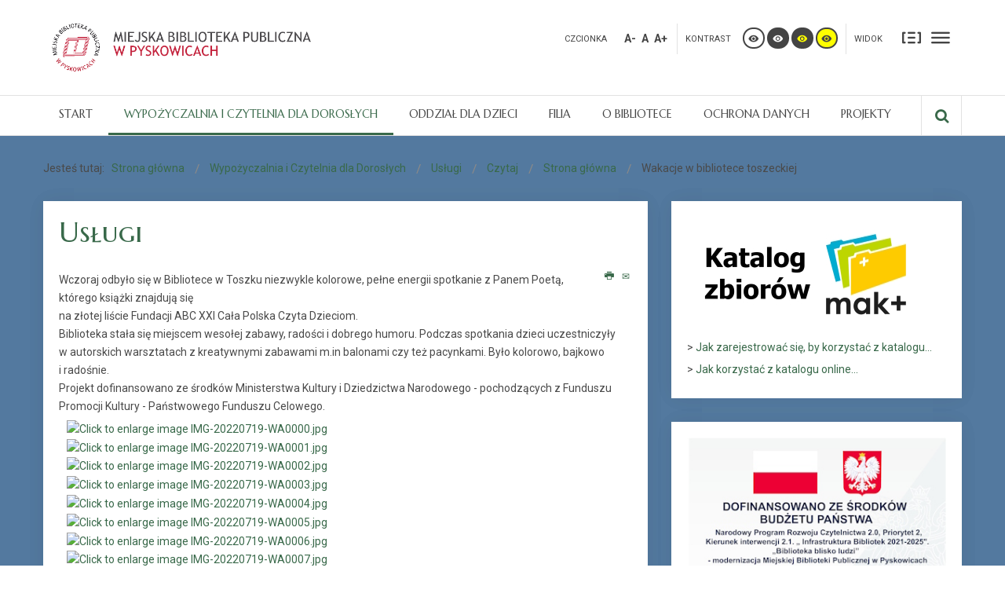

--- FILE ---
content_type: text/html; charset=utf-8
request_url: https://www.bibliotekapyskowice.pl/wypozyczalnia-i-czytelnia/uslugi-wypozyczalnia/138-czytaj/wypozyczalnia-mbp-pyskowice/950-wakacje-w-bibliotece-toszeckiej
body_size: 15677
content:

<!DOCTYPE html>

<html xmlns="http://www.w3.org/1999/xhtml" xml:lang="pl-pl" lang="pl-pl" dir="ltr">

<head>

		
<meta http-equiv="X-UA-Compatible" content="IE=edge">
<meta name="viewport" content="width=device-width, initial-scale=1.0" />
<meta charset="utf-8" />
	<base href="https://www.bibliotekapyskowice.pl/wypozyczalnia-i-czytelnia/uslugi-wypozyczalnia/138-czytaj/wypozyczalnia-mbp-pyskowice/950-wakacje-w-bibliotece-toszeckiej" />
	<meta name="keywords" content="Miejska Biblioteka Publiczna w Pyskowicach" />
	<meta name="rights" content="Miejska Biblioteka Publiczna w Pyskowicach" />
	<meta name="author" content="L" />
	<meta name="description" content="Miejska Biblioteka Publiczna w Pyskowicach" />
	<meta name="generator" content="Joomla! - Open Source Content Management" />
	<title>Wakacje w bibliotece toszeckiej</title>
	<link href="https://www.bibliotekapyskowice.pl/wyniki-wyszukiwania?catid=138&amp;id=950&amp;format=opensearch" rel="search" title="Szukaj Miejska Biblioteka Publiczna w Pyskowicach" type="application/opensearchdescription+xml" />
	<link href="//ajax.googleapis.com/ajax/libs/jqueryui/1.11.3/themes/base/jquery-ui.css" rel="stylesheet" />
	<link href="https://cdn.jsdelivr.net/gh/fancyapps/fancybox@3.5.7/dist/jquery.fancybox.min.css" rel="stylesheet" />
	<link href="/plugins/content/jw_sig/jw_sig/tmpl/Classic/css/template.css?v=4.2" rel="stylesheet" />
	<link href="/plugins/system/jce/css/content.css?aa754b1f19c7df490be4b958cf085e7c" rel="stylesheet" />
	<link href="/templates/jbiblioteka-breeze/css/bootstrap.16.css" rel="stylesheet" />
	<link href="/templates/jbiblioteka-breeze/css/bootstrap_responsive.16.css" rel="stylesheet" />
	<link href="/templates/jbiblioteka-breeze/css/template.16.css" rel="stylesheet" />
	<link href="/templates/jbiblioteka-breeze/css/template_responsive.16.css" rel="stylesheet" />
	<link href="/templates/jbiblioteka-breeze/css/extended_layouts.16.css" rel="stylesheet" />
	<link href="/templates/jbiblioteka-breeze/css/font_switcher.16.css" rel="stylesheet" />
	<link href="/templates/jbiblioteka-breeze/css/color.16.css" rel="stylesheet" />
	<link href="//fonts.googleapis.com/css?family=Roboto:400,700&amp;subset=latin,latin-ext" rel="stylesheet" />
	<link href="//fonts.googleapis.com/css?family=Marcellus+SC&amp;subset=latin,latin-ext" rel="stylesheet" />
	<link href="/templates/jbiblioteka-breeze/css/ikony.css" rel="stylesheet" />
	<link href="/templates/jbiblioteka-breeze/css/custom-all.css" rel="stylesheet" />
	<link href="/templates/jbiblioteka-breeze/css/rwd.css" rel="stylesheet" />
	<link href="/templates/jbiblioteka-breeze/css/tablesaw.stackonly.css" rel="stylesheet" />
	<link href="/modules/mod_sp_accordion/style/style1.css" rel="stylesheet" />
	<link href="/modules/mod_djmegamenu/assets/css/animations.css?v=4.0.0.pro" rel="stylesheet" />
	<link href="//maxcdn.bootstrapcdn.com/font-awesome/4.7.0/css/font-awesome.min.css" rel="stylesheet" />
	<link href="/templates/jbiblioteka-breeze/css/djmegamenu.16.css" rel="stylesheet" />
	<link href="/templates/jbiblioteka-breeze/css/custom.16.css" rel="stylesheet" />
	<style>
		.dj-hideitem { display: none !important; }
div.mod_search93 input[type="search"]{ width:auto; }
	</style>
	<script type="application/json" class="joomla-script-options new">{"csrf.token":"b20a48162e2b0c8dcc9db163e9228738","system.paths":{"root":"","base":""}}</script>
	<script src="/media/jui/js/jquery.min.js"></script>
	<script src="/media/jui/js/jquery-noconflict.js"></script>
	<script src="//ajax.googleapis.com/ajax/libs/jqueryui/1.11.3/jquery-ui.min.js"></script>
	<script src="/media/system/js/mootools-core.js?456a0165225df329bbcc131dca29de76"></script>
	<script src="/media/system/js/core.js?456a0165225df329bbcc131dca29de76"></script>
	<script src="/media/system/js/caption.js?456a0165225df329bbcc131dca29de76"></script>
	<script src="/media/system/js/html5fallback.js"></script>
	<script src="/media/jui/js/jquery.min.js?456a0165225df329bbcc131dca29de76"></script>
	<script src="/media/jui/js/jquery-noconflict.js?456a0165225df329bbcc131dca29de76"></script>
	<script src="/media/jui/js/jquery-migrate.min.js?456a0165225df329bbcc131dca29de76"></script>
	<script src="/media/jui/js/bootstrap.min.js?456a0165225df329bbcc131dca29de76"></script>
	<script src="/media/jui/js/jquery.ui.core.min.js?456a0165225df329bbcc131dca29de76"></script>
	<script src="/media/jui/js/jquery.ui.sortable.min.js?456a0165225df329bbcc131dca29de76"></script>
	<script src="https://cdn.jsdelivr.net/gh/fancyapps/fancybox@3.5.7/dist/jquery.fancybox.min.js"></script>
	<script src="/plugins/system/ef4_jmframework/includes/assets/template/js/layout.min.js"></script>
	<script src="/templates/jbiblioteka-breeze/js/jquery.cookie.js"></script>
	<script src="/templates/jbiblioteka-breeze/js/fontswitcher.js"></script>
	<script src="/templates/jbiblioteka-breeze/js/stickybar.js"></script>
	<script src="/templates/jbiblioteka-breeze/js/pagesettings.js"></script>
	<script src="/templates/jbiblioteka-breeze/js/jquery.countTo.js"></script>
	<script src="/templates/jbiblioteka-breeze/js/scripts.js"></script>
	<script src="/templates/jbiblioteka-breeze/js/tra.js"></script>
	<script src="/templates/jbiblioteka-breeze/js/tooltip.js"></script>
	<script src="/templates/jbiblioteka-breeze/js/tablesaw.stackonly.js"></script>
	<script src="/modules/mod_sp_accordion/js/sp-accordion.js"></script>
	<script src="/modules/mod_djmegamenu/assets/js/jquery.djmegamenu.js?v=4.0.0.pro" defer></script>
	<script>

        (function($) {
            $(document).ready(function() {
                $.fancybox.defaults.i18n.en = {
                    CLOSE: 'Close',
                    NEXT: 'Next',
                    PREV: 'Previous',
                    ERROR: 'The requested content cannot be loaded.<br/>Please try again later.',
                    PLAY_START: 'Start slideshow',
                    PLAY_STOP: 'Pause slideshow',
                    FULL_SCREEN: 'Full screen',
                    THUMBS: 'Thumbnails',
                    DOWNLOAD: 'Download',
                    SHARE: 'Share',
                    ZOOM: 'Zoom'
                };
                $.fancybox.defaults.lang = 'en';
                $('a.fancybox-gallery').fancybox({
                    buttons: [
                        'slideShow',
                        'fullScreen',
                        'thumbs',
                        'share',
                        'download',
                        //'zoom',
                        'close'
                    ],
                    beforeShow: function(instance, current) {
                        if (current.type === 'image') {
                            var title = current.opts.$orig.attr('title');
                            current.opts.caption = (title.length ? '<b class="fancyboxCounter">Image ' + (current.index + 1) + ' of ' + instance.group.length + '</b>' + ' | ' + title : '');
                        }
                    }
                });
            });
        })(jQuery);
    jQuery(window).on('load',  function() {
				new JCaption('img.caption');
			});jQuery(function($){ initTooltips(); $("body").on("subform-row-add", initTooltips); function initTooltips (event, container) { container = container || document;$(container).find(".hasTooltip").tooltip({"html": true,"container": "body"});} });
	(function(){
		var cb = function() {
			var add = function(css, id) {
				if(document.getElementById(id)) return;
				
				var l = document.createElement('link'); l.rel = 'stylesheet'; l.id = id; l.href = css;
				var h = document.getElementsByTagName('head')[0]; h.appendChild(l);
			}
			add('/media/djextensions/css/animate.min.css', 'animate_min_css');
			add('/media/djextensions/css/animate.ext.css', 'animate_ext_css');
		};
		var raf = requestAnimationFrame || mozRequestAnimationFrame || webkitRequestAnimationFrame || msRequestAnimationFrame;
		if (raf) raf(cb);
		else window.addEventListener('load', cb);
	})();
	</script>

<link href="/templates/jbiblioteka-breeze/images/favicon.ico" rel="Shortcut Icon" />
<script type="text/javascript">
	window.cookiePath = '';
</script>

<script type="text/javascript">
if(window.MooTools)
{
   if (MooTools != undefined) {
      var mHide = Element.prototype.hide;
      Element.implement({
         hide: function() {
            if (this.hasClass("hasTooltip")) {
               return this;
            }
            mHide.apply(this, arguments);
         }
      });
   }
}
jQuery(function(){
  var $searchlink = jQuery('#searchtoggl i');
  var $searchbar  = jQuery('#searchbar');
  
  jQuery('#search-ikon a').on('click', function(e){
    e.preventDefault();
    
    if(jQuery(this).attr('id') == 'searchtoggl') {
      
	   if(!$searchbar.is(":visible")) { 
        // if invisible we switch the icon to appear collapsable
        $searchlink.removeClass('fa-search').addClass('fa-close');
      } else {
        // if visible we switch the icon to appear as a toggle
        $searchlink.removeClass('fa-close').addClass('fa-search');
      }
	  
	  
	  
      $searchbar.slideToggle(300, function(){
        // callback after search bar animation
      });
    }
  });
  
  //jQuery('#searchform').submit(function(e){
    //e.preventDefault(); // stop form submission
  //});
});
</script>
<script type='text/javascript'>




	    
        jQuery(function () {
			
  jQuery('[data-toggle="tooltip"]').tooltip()
})  


</script>  
<link rel="stylesheet" href="/components/com_creativeimageslider/assets/css/main.css?version=3.1.0" type="text/css" />
<link rel="stylesheet" href="/components/com_creativeimageslider/assets/css/creative_buttons.css" type="text/css" />
<link rel="stylesheet" href="/components/com_creativeimageslider/assets/css/creativecss-ui.css" type="text/css" />
<script src="/components/com_creativeimageslider/assets/js/creativelib.js" type="text/javascript"></script>
<script src="/components/com_creativeimageslider/assets/js/creativelib-ui.js" type="text/javascript"></script>
<script src="/components/com_creativeimageslider/assets/js/mousewheel.js" type="text/javascript"></script>
<script src="/components/com_creativeimageslider/assets/js/creativeimagesliderlightbox.js?version=3.1.0" type="text/javascript"></script>
<script src="/components/com_creativeimageslider/assets/js/creativeimageslider.js?version=3.1.0" type="text/javascript"></script>
<script src="/components/com_creativeimageslider/assets/js/main.js?version=3.1.0" type="text/javascript"></script>
</head>

<body class="   sticky-bar topbar2  "><div class="dj-offcanvas-wrapper"><div class="dj-offcanvas-pusher"><div class="dj-offcanvas-pusher-in">

  <div id="jm-allpage">

  	
  		
  		
  			
  		
  			
<header id="jm-bar" class="" role="banner">
  <div id="jm-top-bar">
    <div id="jm-top-bar-in" class="container-fluid">
            <div id="jm-top-bar1" class="pull-left ">
        
    <div class="jm-module-raw  skip-ms">

        <ul class="nav menu mod-list">
<li class="item-154"><a href="#jm-main" >Przejdź do treści głównej</a></li><li class="item-155"><a href="#jm-right" >Przejdź do treści dodatkowych</a></li><li class="item-156"><a href="#jm-top-menu" >Przejdź do menu</a></li></ul>

    </div>


      </div>
          </div>
  </div>
    <div id="jm-logo-nav">
    <div id="jm-logo-nav-in" class="container-fluid">
      <div class="row-fluid">
        <div class="span4">
                    <div id="jm-logo-sitedesc" class="pull-left">
                        <div id="jm-logo"> <a href="https://www.bibliotekapyskowice.pl/">
                            <img src="https://www.bibliotekapyskowice.pl/templates/jbiblioteka-breeze/images/logo.png" alt="Miejska Biblioteka Publiczna w Pyskowicach" />
                            </a> </div>
                                  </div>
                  </div>
        <div class="span8">
                    <div id="page-settings">
                        <div id="jm-page-settings" class="pull-right">
              <ul class="nav menu">
                                <li class="resizer-label"> <span class="separator">Czcionka</span> </li>
                <li class="resizer"> <a data-toggle="tooltip" data-placement="bottom" href="#" class="jm-font-smaller hasTooltip" title="Zmniejsz rozmiar czcionki">A-</a> <a data-toggle="tooltip" data-placement="bottom" href="#" class="jm-font-normal hasTooltip" title="Domyślny rozmiar czcionki">A</a> <a data-toggle="tooltip" data-placement="bottom" href="#" class="jm-font-larger hasTooltip" title="Zwiększ rozmiar czcionki">A+</a> </li>
                                                <li class="contrast-label"> <span class="separator">kontrast</span> </li>
                <li class="contrast"> <a data-toggle="tooltip" data-placement="bottom" href="/wypozyczalnia-i-czytelnia/uslugi-wypozyczalnia?contrast=normal" class="jm-normal hasTooltip" title="Przełącz się na tryb domyślny."><span class="icon-tool_visibility"></span> <span class="jmcontrast-label">Przełącz się na tryb domyślny.</span> </a> <a data-toggle="tooltip" data-placement="bottom"  href="/wypozyczalnia-i-czytelnia/uslugi-wypozyczalnia?contrast=highcontrast" class="jm-highcontrast hasTooltip" title="Wysoki kontrast - tryb czarny i biały"><span class="icon-tool_visibility"></span> <span class="jmcontrast-label">Wysoki kontrast - tryb czarny i biały</span></a> <a data-toggle="tooltip" data-placement="bottom" href="/wypozyczalnia-i-czytelnia/uslugi-wypozyczalnia?contrast=highcontrast2" class="jm-highcontrast2 hasTooltip" title="Wysoki kontrast - tryb czarny i żółty"><span class="icon-tool_visibility"></span> <span class="jmcontrast-label">Wysoki kontrast - tryb czarny i żółty</span></a> <a  data-toggle="tooltip" data-placement="bottom"  href="/wypozyczalnia-i-czytelnia/uslugi-wypozyczalnia?contrast=highcontrast3" class="jm-highcontrast3 hasTooltip" title="Wysoki kontrast - tryb żółty i czarny"><span class="icon-tool_visibility"></span> <span class="jmcontrast-label">Wysoki kontrast - tryb żółty i czarny</span></a> </li>
                                                <li class="container-width-label"> <span class="separator">Widok</span> </li>
                <li class="container-width"> <a  data-toggle="tooltip" data-placement="bottom"  href="/wypozyczalnia-i-czytelnia/uslugi-wypozyczalnia?width=fixed" class="jm-fixed hasTooltip" title="Przełącz się na stały układ strony."><span class="icon-tool_uklad_waski"></span>Stały układ</a> <a  data-toggle="tooltip" data-placement="bottom"  href="/wypozyczalnia-i-czytelnia/uslugi-wypozyczalnia?width=wide" class="jm-wide hasTooltip" title="Przełącz się na szeroki układ strony."><span class=" icon-tool_uklad_szer"></span>Szeroki układ</a> </li>
                                                              </ul>
            </div>
                      </div>
        </div>
      </div>
    </div>
  </div>
    <div id="jm-main-nav">
    <div class="container-fluid">
      <div class="row-fluid">
        <div class="span12" style="position:relative;">
                    <nav id="jm-top-menu" class=" " role="navigation">
            
    <div class="jm-module-raw ">

        <ul id="dj-megamenu89" class="dj-megamenu dj-megamenu-override " data-options='{"wrap":null,"animIn":"fadeInUp","animOut":"zoomOut","animSpeed":"normal","openDelay":250,"closeDelay":"500","event":"mouseenter","fixed":0,"offset":0,"theme":"override","direction":"ltr","wcag":"1"}' data-trigger="979">
<li class="dj-up itemid101 first"><a class="dj-up_a  " href="/" ><span >Start</span></a></li><li class="dj-up itemid428 active parent"><a class="dj-up_a active " href="/138-czytaj/wypozy/wypozyczalnia-i-czytelnia/uslugi-wypozyczalnia" ><span class="dj-drop" >Wypożyczalnia i Czytelnia dla Dorosłych</span></a><div class="dj-subwrap  single_column subcols1"><div class="dj-subwrap-in" style="width:260px;"><div class="dj-subcol" style="width:260px"><ul class="dj-submenu"><li class="itemid432 first"><a href="/wypozyczalnia-i-czytelnia/zbiory" >Zbiory</a></li><li class="itemid433"><a href="/wypozyczalnia-i-czytelnia/kontakt-wypozyczalnia" >Kontakt</a></li><li class="itemid434 current active"><a class="active " href="/wypozyczalnia-i-czytelnia/uslugi-wypozyczalnia" >Usługi</a></li><li class="itemid452"><a href="/wypozyczalnia-i-czytelnia/czytak" >Czytak</a></li><li class="itemid718"><a href="https://xn--szukamksiki-4kb16m.pl/SkNewWeb/bstart/523002516" target="_blank" >Katalog OPAC</a></li></ul></div><div style="clear:both;height:0"></div></div></div></li><li class="dj-up itemid429 parent"><a class="dj-up_a  " href="/133-odd/wypozyczalnia-i-czytelnia/uslugi-wypozyczalnia" ><span class="dj-drop" >Oddział dla Dzieci</span></a><div class="dj-subwrap  single_column subcols1"><div class="dj-subwrap-in" style="width:260px;"><div class="dj-subcol" style="width:260px"><ul class="dj-submenu"><li class="itemid435 first"><a href="/oddzial-dla-dzieci/onas-oddzial-dla-dzieci" >O nas</a></li><li class="itemid436"><a href="/oddzial-dla-dzieci/kontakt-oddzial-dla-dzieci" >Kontakt</a></li><li class="itemid719"><a href="https://xn--szukamksiki-4kb16m.pl/SkNewWeb/bstart/523002526" target="_blank" >Katalog OPAC</a></li></ul></div><div style="clear:both;height:0"></div></div></div></li><li class="dj-up itemid430 parent"><a class="dj-up_a  " href="/148-filia/wypozyczalnia-i-czytelnia/uslugi-wypozyczalnia" ><span class="dj-drop" >Filia</span></a><div class="dj-subwrap  single_column subcols1"><div class="dj-subwrap-in" style="width:260px;"><div class="dj-subcol" style="width:260px"><ul class="dj-submenu"><li class="itemid438 first"><a href="/filia/o-filii" >O placówce</a></li><li class="itemid439"><a href="/filia/filia-kontakt" >Kontakt</a></li><li class="itemid440"><a href="/filia/filia-oferta" >Oferta</a></li><li class="itemid720"><a href="https://xn--szukamksiki-4kb16m.pl/SkNewWeb/bstart/523002525" target="_blank" >Katalog OPAC</a></li></ul></div><div style="clear:both;height:0"></div></div></div></li><li class="dj-up itemid277 parent"><a class="dj-up_a  " href="/o-bibliotece" ><span class="dj-drop" >O Bibliotece</span></a><div class="dj-subwrap  single_column subcols1"><div class="dj-subwrap-in" style="width:260px;"><div class="dj-subcol" style="width:260px"><ul class="dj-submenu"><li class="itemid280 first"><a href="/o-bibliotece/historia" >Historia</a></li><li class="itemid281"><a href="/o-bibliotece/regulaminy-i-instrukcje" >Regulaminy i instrukcje</a></li><li class="itemid431"><a href="/o-bibliotece/misja-mbp" >Misja MBP</a></li><li class="itemid842"><a href="https://www.e-bip.org.pl/upload/01162/39729/1359883-14252160.pdf" target="_blank" title="Plik PDF otwierany w nowym oknie" >Standardy ochrony małoletnich</a></li></ul></div><div style="clear:both;height:0"></div></div></div></li><li class="dj-up itemid528 parent"><a class="dj-up_a  " href="/obowiazek-informacyjny" ><span class="dj-drop" >OCHRONA DANYCH</span></a><div class="dj-subwrap  single_column subcols1"><div class="dj-subwrap-in" style="width:260px;"><div class="dj-subcol" style="width:260px"><ul class="dj-submenu"><li class="itemid746 first"><a href="/obowiazek-informacyjny/inspektor-ochrony-danych" >Inspektor Ochrony Danych</a></li></ul></div><div style="clear:both;height:0"></div></div></div></li><li class="dj-up itemid785"><a class="dj-up_a  " href="/projekty" ><span >Projekty</span></a></li></ul>



    </div>


          </nav>
                              <div id="search-ikon" class="hidden-phone hidden-tablet"><a href="#" id="searchtoggl"><i class="fa fa-search fa-lg"></i><span class="jmcontrast-label">search</span></a></div>
          <div id="searchbar" class="clearfix">
            
<div class="search hidden-phone hidden-tablet mod_search93">
  <form action="/wypozyczalnia-i-czytelnia/uslugi-wypozyczalnia" method="post" class="form-inline" id="searchform">
    <label for="mod-search-searchword" class="element-invisible">Szukaj...</label> <input name="searchword" id="mod-search-searchword" maxlength="200"  class="inputbox search-query" type="search" size="36" placeholder="Przeszukaj serwis..." /> <button class="btn-search" onclick="this.form.searchword.focus();"><i class="fa fa-search fa-lg"></i><span class="jmcontrast-label">dd</span></button>    <input type="hidden" name="task" value="search" />
    <input type="hidden" name="option" value="com_search" />
    <input type="hidden" name="Itemid" value="346" />
  </form>
</div>

          </div>
                  </div>
      </div>
    </div>
  </div>
</header>

  		
  			
  		
  			
  		
  			
  		
  			
  		
  			
  		
  			<section id="jm-main">
	<div class="container-fluid">
				<div class="row-fluid">
			<div id="jm-breadcrumbs" class="span12 ">
				
	<div class="jm-module ">

		<div  class="jm-module-in">

			
		    <div class="jm-module-content clearfix notitle">

		    	<div aria-label="Ścieżka powrotu" role="navigation">
	<ul itemscope itemtype="https://schema.org/BreadcrumbList" class="breadcrumb">
					<li>
				Jesteś tutaj: &#160;
			</li>
		
						<li itemprop="itemListElement" itemscope itemtype="https://schema.org/ListItem">
											<a itemprop="item" href="/" class="pathway"><span itemprop="name">Strona główna</span></a>
					
											<span class="divider">
							<img src="/templates/jbiblioteka-breeze/images/system/arrow.png" alt="" />						</span>
										<meta itemprop="position" content="1">
				</li>
							<li itemprop="itemListElement" itemscope itemtype="https://schema.org/ListItem">
											<a itemprop="item" href="/138-czytaj/wypozy/wypozyczalnia-i-czytelnia/uslugi-wypozyczalnia" class="pathway"><span itemprop="name">Wypożyczalnia i Czytelnia dla Dorosłych</span></a>
					
											<span class="divider">
							<img src="/templates/jbiblioteka-breeze/images/system/arrow.png" alt="" />						</span>
										<meta itemprop="position" content="2">
				</li>
							<li itemprop="itemListElement" itemscope itemtype="https://schema.org/ListItem">
											<a itemprop="item" href="/wypozyczalnia-i-czytelnia/uslugi-wypozyczalnia" class="pathway"><span itemprop="name">Usługi</span></a>
					
											<span class="divider">
							<img src="/templates/jbiblioteka-breeze/images/system/arrow.png" alt="" />						</span>
										<meta itemprop="position" content="3">
				</li>
							<li itemprop="itemListElement" itemscope itemtype="https://schema.org/ListItem">
											<a itemprop="item" href="/wypozyczalnia-i-czytelnia/uslugi-wypozyczalnia/137-czytaj" class="pathway"><span itemprop="name">Czytaj</span></a>
					
											<span class="divider">
							<img src="/templates/jbiblioteka-breeze/images/system/arrow.png" alt="" />						</span>
										<meta itemprop="position" content="4">
				</li>
							<li itemprop="itemListElement" itemscope itemtype="https://schema.org/ListItem">
											<a itemprop="item" href="/wypozyczalnia-i-czytelnia/uslugi-wypozyczalnia/138-czytaj/wypozyczalnia-mbp-pyskowice" class="pathway"><span itemprop="name">Strona główna</span></a>
					
											<span class="divider">
							<img src="/templates/jbiblioteka-breeze/images/system/arrow.png" alt="" />						</span>
										<meta itemprop="position" content="5">
				</li>
							<li itemprop="itemListElement" itemscope itemtype="https://schema.org/ListItem" class="active">
					<span itemprop="name">
						Wakacje w bibliotece toszeckiej					</span>
					<meta itemprop="position" content="6">
				</li>
				</ul>
</div>
	      

		    </div>

		</div>

	</div>

	

			</div>
		</div>
				<div class="row-fluid">
			<div id="jm-content" class="span8" data-xtablet="span12" data-tablet="span12" data-mobile="span12">
												<main id="jm-maincontent" role="main">
					<div class="item-page" itemscope itemtype="https://schema.org/Article">
	<meta itemprop="inLanguage" content="pl-PL" />
		<div class="page-header">
		<h1> Usługi </h1>
	</div>
	
		
								
<div class="tpl-icons">
	
					<div class="pull-right">
								<ul class="">
											<li class="print-icon"> <a href="/wypozyczalnia-i-czytelnia/uslugi-wypozyczalnia/138-czytaj/wypozyczalnia-mbp-pyskowice/950-wakacje-w-bibliotece-toszeckiej?tmpl=component&amp;print=1" title="Wydrukuj artykuł < Wakacje w bibliotece toszeckiej >" onclick="window.open(this.href,'win2','status=no,toolbar=no,scrollbars=yes,titlebar=no,menubar=no,resizable=yes,width=640,height=480,directories=no,location=no'); return false;" rel="nofollow">			<span class="icon-print" aria-hidden="true"></span>
		Drukuj	</a> </li>
																<li class="email-icon"> <a href="/component/mailto/?tmpl=component&amp;template=jbiblioteka-breeze&amp;link=5560cc5cd289ad3f1cb1a4176c45fb35b4567a98" title="Wyślij link na adres e-mail" onclick="window.open(this.href,'win2','width=400,height=450,menubar=yes,resizable=yes'); return false;" rel="nofollow">			<span class="icon-envelope" aria-hidden="true"></span>
		E-mail	</a> </li>
														</ul>
			</div>
		
	</div>
			
		
	
	
		
								<div itemprop="articleBody">
		<p>Wczoraj odbyło się w&nbsp;Bibliotece w&nbsp;Toszku niezwykle kolorowe, pełne energii spotkanie z&nbsp;Panem Poetą, którego książki znajdują się<br />na złotej liście Fundacji ABC XXI Cała Polska Czyta Dzieciom.<br />Biblioteka stała się miejscem wesołej zabawy, radości i&nbsp;dobrego humoru. Podczas spotkania dzieci uczestniczyły w&nbsp;autorskich warsztatach z&nbsp;kreatywnymi zabawami m.in balonami czy też pacynkami. Było kolorowo, bajkowo i&nbsp;radośnie.<br />Projekt dofinansowano ze środków Ministerstwa Kultury i&nbsp;Dziedzictwa Narodowego - pochodzących z&nbsp;Funduszu Promocji Kultury - Państwowego Funduszu Celowego.</p>
<p>

<!-- JoomlaWorks "Simple Image Gallery" Plugin (v4.2) starts here -->

<ul id="sigFreeId9ed40d5cc1" class="sigFreeContainer sigFreeClassic">
        <li class="sigFreeThumb">
        <a href="/images/slajder/wak2022-1/IMG-20220719-WA0000.jpg" class="sigFreeLink fancybox-gallery" style="width:200px;height:160px;" title="You are viewing the image with filename IMG-20220719-WA0000.jpg" data-thumb="/cache/jw_sig/jw_sig_cache_9ed40d5cc1_img-20220719-wa0000.jpg" target="_blank" data-fancybox="gallery9ed40d5cc1">
            <img class="sigFreeImg" src="/plugins/content/jw_sig/jw_sig/includes/images/transparent.gif" alt="Click to enlarge image IMG-20220719-WA0000.jpg" title="Click to enlarge image IMG-20220719-WA0000.jpg" style="width:200px;height:160px;background-image:url('/cache/jw_sig/jw_sig_cache_9ed40d5cc1_img-20220719-wa0000.jpg');" />
        </a>
    </li>
        <li class="sigFreeThumb">
        <a href="/images/slajder/wak2022-1/IMG-20220719-WA0001.jpg" class="sigFreeLink fancybox-gallery" style="width:200px;height:160px;" title="You are viewing the image with filename IMG-20220719-WA0001.jpg" data-thumb="/cache/jw_sig/jw_sig_cache_9ed40d5cc1_img-20220719-wa0001.jpg" target="_blank" data-fancybox="gallery9ed40d5cc1">
            <img class="sigFreeImg" src="/plugins/content/jw_sig/jw_sig/includes/images/transparent.gif" alt="Click to enlarge image IMG-20220719-WA0001.jpg" title="Click to enlarge image IMG-20220719-WA0001.jpg" style="width:200px;height:160px;background-image:url('/cache/jw_sig/jw_sig_cache_9ed40d5cc1_img-20220719-wa0001.jpg');" />
        </a>
    </li>
        <li class="sigFreeThumb">
        <a href="/images/slajder/wak2022-1/IMG-20220719-WA0002.jpg" class="sigFreeLink fancybox-gallery" style="width:200px;height:160px;" title="You are viewing the image with filename IMG-20220719-WA0002.jpg" data-thumb="/cache/jw_sig/jw_sig_cache_9ed40d5cc1_img-20220719-wa0002.jpg" target="_blank" data-fancybox="gallery9ed40d5cc1">
            <img class="sigFreeImg" src="/plugins/content/jw_sig/jw_sig/includes/images/transparent.gif" alt="Click to enlarge image IMG-20220719-WA0002.jpg" title="Click to enlarge image IMG-20220719-WA0002.jpg" style="width:200px;height:160px;background-image:url('/cache/jw_sig/jw_sig_cache_9ed40d5cc1_img-20220719-wa0002.jpg');" />
        </a>
    </li>
        <li class="sigFreeThumb">
        <a href="/images/slajder/wak2022-1/IMG-20220719-WA0003.jpg" class="sigFreeLink fancybox-gallery" style="width:200px;height:160px;" title="You are viewing the image with filename IMG-20220719-WA0003.jpg" data-thumb="/cache/jw_sig/jw_sig_cache_9ed40d5cc1_img-20220719-wa0003.jpg" target="_blank" data-fancybox="gallery9ed40d5cc1">
            <img class="sigFreeImg" src="/plugins/content/jw_sig/jw_sig/includes/images/transparent.gif" alt="Click to enlarge image IMG-20220719-WA0003.jpg" title="Click to enlarge image IMG-20220719-WA0003.jpg" style="width:200px;height:160px;background-image:url('/cache/jw_sig/jw_sig_cache_9ed40d5cc1_img-20220719-wa0003.jpg');" />
        </a>
    </li>
        <li class="sigFreeThumb">
        <a href="/images/slajder/wak2022-1/IMG-20220719-WA0004.jpg" class="sigFreeLink fancybox-gallery" style="width:200px;height:160px;" title="You are viewing the image with filename IMG-20220719-WA0004.jpg" data-thumb="/cache/jw_sig/jw_sig_cache_9ed40d5cc1_img-20220719-wa0004.jpg" target="_blank" data-fancybox="gallery9ed40d5cc1">
            <img class="sigFreeImg" src="/plugins/content/jw_sig/jw_sig/includes/images/transparent.gif" alt="Click to enlarge image IMG-20220719-WA0004.jpg" title="Click to enlarge image IMG-20220719-WA0004.jpg" style="width:200px;height:160px;background-image:url('/cache/jw_sig/jw_sig_cache_9ed40d5cc1_img-20220719-wa0004.jpg');" />
        </a>
    </li>
        <li class="sigFreeThumb">
        <a href="/images/slajder/wak2022-1/IMG-20220719-WA0005.jpg" class="sigFreeLink fancybox-gallery" style="width:200px;height:160px;" title="You are viewing the image with filename IMG-20220719-WA0005.jpg" data-thumb="/cache/jw_sig/jw_sig_cache_9ed40d5cc1_img-20220719-wa0005.jpg" target="_blank" data-fancybox="gallery9ed40d5cc1">
            <img class="sigFreeImg" src="/plugins/content/jw_sig/jw_sig/includes/images/transparent.gif" alt="Click to enlarge image IMG-20220719-WA0005.jpg" title="Click to enlarge image IMG-20220719-WA0005.jpg" style="width:200px;height:160px;background-image:url('/cache/jw_sig/jw_sig_cache_9ed40d5cc1_img-20220719-wa0005.jpg');" />
        </a>
    </li>
        <li class="sigFreeThumb">
        <a href="/images/slajder/wak2022-1/IMG-20220719-WA0006.jpg" class="sigFreeLink fancybox-gallery" style="width:200px;height:160px;" title="You are viewing the image with filename IMG-20220719-WA0006.jpg" data-thumb="/cache/jw_sig/jw_sig_cache_9ed40d5cc1_img-20220719-wa0006.jpg" target="_blank" data-fancybox="gallery9ed40d5cc1">
            <img class="sigFreeImg" src="/plugins/content/jw_sig/jw_sig/includes/images/transparent.gif" alt="Click to enlarge image IMG-20220719-WA0006.jpg" title="Click to enlarge image IMG-20220719-WA0006.jpg" style="width:200px;height:160px;background-image:url('/cache/jw_sig/jw_sig_cache_9ed40d5cc1_img-20220719-wa0006.jpg');" />
        </a>
    </li>
        <li class="sigFreeThumb">
        <a href="/images/slajder/wak2022-1/IMG-20220719-WA0007.jpg" class="sigFreeLink fancybox-gallery" style="width:200px;height:160px;" title="You are viewing the image with filename IMG-20220719-WA0007.jpg" data-thumb="/cache/jw_sig/jw_sig_cache_9ed40d5cc1_img-20220719-wa0007.jpg" target="_blank" data-fancybox="gallery9ed40d5cc1">
            <img class="sigFreeImg" src="/plugins/content/jw_sig/jw_sig/includes/images/transparent.gif" alt="Click to enlarge image IMG-20220719-WA0007.jpg" title="Click to enlarge image IMG-20220719-WA0007.jpg" style="width:200px;height:160px;background-image:url('/cache/jw_sig/jw_sig_cache_9ed40d5cc1_img-20220719-wa0007.jpg');" />
        </a>
    </li>
        <li class="sigFreeThumb">
        <a href="/images/slajder/wak2022-1/IMG-20220719-WA0008.jpg" class="sigFreeLink fancybox-gallery" style="width:200px;height:160px;" title="You are viewing the image with filename IMG-20220719-WA0008.jpg" data-thumb="/cache/jw_sig/jw_sig_cache_9ed40d5cc1_img-20220719-wa0008.jpg" target="_blank" data-fancybox="gallery9ed40d5cc1">
            <img class="sigFreeImg" src="/plugins/content/jw_sig/jw_sig/includes/images/transparent.gif" alt="Click to enlarge image IMG-20220719-WA0008.jpg" title="Click to enlarge image IMG-20220719-WA0008.jpg" style="width:200px;height:160px;background-image:url('/cache/jw_sig/jw_sig_cache_9ed40d5cc1_img-20220719-wa0008.jpg');" />
        </a>
    </li>
        <li class="sigFreeThumb">
        <a href="/images/slajder/wak2022-1/IMG-20220719-WA0009.jpg" class="sigFreeLink fancybox-gallery" style="width:200px;height:160px;" title="You are viewing the image with filename IMG-20220719-WA0009.jpg" data-thumb="/cache/jw_sig/jw_sig_cache_9ed40d5cc1_img-20220719-wa0009.jpg" target="_blank" data-fancybox="gallery9ed40d5cc1">
            <img class="sigFreeImg" src="/plugins/content/jw_sig/jw_sig/includes/images/transparent.gif" alt="Click to enlarge image IMG-20220719-WA0009.jpg" title="Click to enlarge image IMG-20220719-WA0009.jpg" style="width:200px;height:160px;background-image:url('/cache/jw_sig/jw_sig_cache_9ed40d5cc1_img-20220719-wa0009.jpg');" />
        </a>
    </li>
        <li class="sigFreeThumb">
        <a href="/images/slajder/wak2022-1/IMG-20220719-WA0010.jpg" class="sigFreeLink fancybox-gallery" style="width:200px;height:160px;" title="You are viewing the image with filename IMG-20220719-WA0010.jpg" data-thumb="/cache/jw_sig/jw_sig_cache_9ed40d5cc1_img-20220719-wa0010.jpg" target="_blank" data-fancybox="gallery9ed40d5cc1">
            <img class="sigFreeImg" src="/plugins/content/jw_sig/jw_sig/includes/images/transparent.gif" alt="Click to enlarge image IMG-20220719-WA0010.jpg" title="Click to enlarge image IMG-20220719-WA0010.jpg" style="width:200px;height:160px;background-image:url('/cache/jw_sig/jw_sig_cache_9ed40d5cc1_img-20220719-wa0010.jpg');" />
        </a>
    </li>
        <li class="sigFreeThumb">
        <a href="/images/slajder/wak2022-1/IMG-20220719-WA0011.jpg" class="sigFreeLink fancybox-gallery" style="width:200px;height:160px;" title="You are viewing the image with filename IMG-20220719-WA0011.jpg" data-thumb="/cache/jw_sig/jw_sig_cache_9ed40d5cc1_img-20220719-wa0011.jpg" target="_blank" data-fancybox="gallery9ed40d5cc1">
            <img class="sigFreeImg" src="/plugins/content/jw_sig/jw_sig/includes/images/transparent.gif" alt="Click to enlarge image IMG-20220719-WA0011.jpg" title="Click to enlarge image IMG-20220719-WA0011.jpg" style="width:200px;height:160px;background-image:url('/cache/jw_sig/jw_sig_cache_9ed40d5cc1_img-20220719-wa0011.jpg');" />
        </a>
    </li>
        <li class="sigFreeThumb">
        <a href="/images/slajder/wak2022-1/IMG-20220719-WA0012.jpg" class="sigFreeLink fancybox-gallery" style="width:200px;height:160px;" title="You are viewing the image with filename IMG-20220719-WA0012.jpg" data-thumb="/cache/jw_sig/jw_sig_cache_9ed40d5cc1_img-20220719-wa0012.jpg" target="_blank" data-fancybox="gallery9ed40d5cc1">
            <img class="sigFreeImg" src="/plugins/content/jw_sig/jw_sig/includes/images/transparent.gif" alt="Click to enlarge image IMG-20220719-WA0012.jpg" title="Click to enlarge image IMG-20220719-WA0012.jpg" style="width:200px;height:160px;background-image:url('/cache/jw_sig/jw_sig_cache_9ed40d5cc1_img-20220719-wa0012.jpg');" />
        </a>
    </li>
        <li class="sigFreeThumb">
        <a href="/images/slajder/wak2022-1/IMG-20220719-WA0013.jpg" class="sigFreeLink fancybox-gallery" style="width:200px;height:160px;" title="You are viewing the image with filename IMG-20220719-WA0013.jpg" data-thumb="/cache/jw_sig/jw_sig_cache_9ed40d5cc1_img-20220719-wa0013.jpg" target="_blank" data-fancybox="gallery9ed40d5cc1">
            <img class="sigFreeImg" src="/plugins/content/jw_sig/jw_sig/includes/images/transparent.gif" alt="Click to enlarge image IMG-20220719-WA0013.jpg" title="Click to enlarge image IMG-20220719-WA0013.jpg" style="width:200px;height:160px;background-image:url('/cache/jw_sig/jw_sig_cache_9ed40d5cc1_img-20220719-wa0013.jpg');" />
        </a>
    </li>
        <li class="sigFreeThumb">
        <a href="/images/slajder/wak2022-1/IMG-20220719-WA0014.jpg" class="sigFreeLink fancybox-gallery" style="width:200px;height:160px;" title="You are viewing the image with filename IMG-20220719-WA0014.jpg" data-thumb="/cache/jw_sig/jw_sig_cache_9ed40d5cc1_img-20220719-wa0014.jpg" target="_blank" data-fancybox="gallery9ed40d5cc1">
            <img class="sigFreeImg" src="/plugins/content/jw_sig/jw_sig/includes/images/transparent.gif" alt="Click to enlarge image IMG-20220719-WA0014.jpg" title="Click to enlarge image IMG-20220719-WA0014.jpg" style="width:200px;height:160px;background-image:url('/cache/jw_sig/jw_sig_cache_9ed40d5cc1_img-20220719-wa0014.jpg');" />
        </a>
    </li>
        <li class="sigFreeThumb">
        <a href="/images/slajder/wak2022-1/IMG-20220719-WA0015.jpg" class="sigFreeLink fancybox-gallery" style="width:200px;height:160px;" title="You are viewing the image with filename IMG-20220719-WA0015.jpg" data-thumb="/cache/jw_sig/jw_sig_cache_9ed40d5cc1_img-20220719-wa0015.jpg" target="_blank" data-fancybox="gallery9ed40d5cc1">
            <img class="sigFreeImg" src="/plugins/content/jw_sig/jw_sig/includes/images/transparent.gif" alt="Click to enlarge image IMG-20220719-WA0015.jpg" title="Click to enlarge image IMG-20220719-WA0015.jpg" style="width:200px;height:160px;background-image:url('/cache/jw_sig/jw_sig_cache_9ed40d5cc1_img-20220719-wa0015.jpg');" />
        </a>
    </li>
        <li class="sigFreeThumb">
        <a href="/images/slajder/wak2022-1/IMG-20220719-WA0016.jpg" class="sigFreeLink fancybox-gallery" style="width:200px;height:160px;" title="You are viewing the image with filename IMG-20220719-WA0016.jpg" data-thumb="/cache/jw_sig/jw_sig_cache_9ed40d5cc1_img-20220719-wa0016.jpg" target="_blank" data-fancybox="gallery9ed40d5cc1">
            <img class="sigFreeImg" src="/plugins/content/jw_sig/jw_sig/includes/images/transparent.gif" alt="Click to enlarge image IMG-20220719-WA0016.jpg" title="Click to enlarge image IMG-20220719-WA0016.jpg" style="width:200px;height:160px;background-image:url('/cache/jw_sig/jw_sig_cache_9ed40d5cc1_img-20220719-wa0016.jpg');" />
        </a>
    </li>
        <li class="sigFreeThumb">
        <a href="/images/slajder/wak2022-1/IMG-20220719-WA0017.jpg" class="sigFreeLink fancybox-gallery" style="width:200px;height:160px;" title="You are viewing the image with filename IMG-20220719-WA0017.jpg" data-thumb="/cache/jw_sig/jw_sig_cache_9ed40d5cc1_img-20220719-wa0017.jpg" target="_blank" data-fancybox="gallery9ed40d5cc1">
            <img class="sigFreeImg" src="/plugins/content/jw_sig/jw_sig/includes/images/transparent.gif" alt="Click to enlarge image IMG-20220719-WA0017.jpg" title="Click to enlarge image IMG-20220719-WA0017.jpg" style="width:200px;height:160px;background-image:url('/cache/jw_sig/jw_sig_cache_9ed40d5cc1_img-20220719-wa0017.jpg');" />
        </a>
    </li>
        <li class="sigFreeThumb">
        <a href="/images/slajder/wak2022-1/IMG-20220719-WA0018.jpg" class="sigFreeLink fancybox-gallery" style="width:200px;height:160px;" title="You are viewing the image with filename IMG-20220719-WA0018.jpg" data-thumb="/cache/jw_sig/jw_sig_cache_9ed40d5cc1_img-20220719-wa0018.jpg" target="_blank" data-fancybox="gallery9ed40d5cc1">
            <img class="sigFreeImg" src="/plugins/content/jw_sig/jw_sig/includes/images/transparent.gif" alt="Click to enlarge image IMG-20220719-WA0018.jpg" title="Click to enlarge image IMG-20220719-WA0018.jpg" style="width:200px;height:160px;background-image:url('/cache/jw_sig/jw_sig_cache_9ed40d5cc1_img-20220719-wa0018.jpg');" />
        </a>
    </li>
        <li class="sigFreeThumb">
        <a href="/images/slajder/wak2022-1/IMG-20220719-WA0019.jpg" class="sigFreeLink fancybox-gallery" style="width:200px;height:160px;" title="You are viewing the image with filename IMG-20220719-WA0019.jpg" data-thumb="/cache/jw_sig/jw_sig_cache_9ed40d5cc1_img-20220719-wa0019.jpg" target="_blank" data-fancybox="gallery9ed40d5cc1">
            <img class="sigFreeImg" src="/plugins/content/jw_sig/jw_sig/includes/images/transparent.gif" alt="Click to enlarge image IMG-20220719-WA0019.jpg" title="Click to enlarge image IMG-20220719-WA0019.jpg" style="width:200px;height:160px;background-image:url('/cache/jw_sig/jw_sig_cache_9ed40d5cc1_img-20220719-wa0019.jpg');" />
        </a>
    </li>
        <li class="sigFreeThumb">
        <a href="/images/slajder/wak2022-1/IMG-20220719-WA0020.jpg" class="sigFreeLink fancybox-gallery" style="width:200px;height:160px;" title="You are viewing the image with filename IMG-20220719-WA0020.jpg" data-thumb="/cache/jw_sig/jw_sig_cache_9ed40d5cc1_img-20220719-wa0020.jpg" target="_blank" data-fancybox="gallery9ed40d5cc1">
            <img class="sigFreeImg" src="/plugins/content/jw_sig/jw_sig/includes/images/transparent.gif" alt="Click to enlarge image IMG-20220719-WA0020.jpg" title="Click to enlarge image IMG-20220719-WA0020.jpg" style="width:200px;height:160px;background-image:url('/cache/jw_sig/jw_sig_cache_9ed40d5cc1_img-20220719-wa0020.jpg');" />
        </a>
    </li>
        <li class="sigFreeThumb">
        <a href="/images/slajder/wak2022-1/IMG-20220719-WA0021.jpg" class="sigFreeLink fancybox-gallery" style="width:200px;height:160px;" title="You are viewing the image with filename IMG-20220719-WA0021.jpg" data-thumb="/cache/jw_sig/jw_sig_cache_9ed40d5cc1_img-20220719-wa0021.jpg" target="_blank" data-fancybox="gallery9ed40d5cc1">
            <img class="sigFreeImg" src="/plugins/content/jw_sig/jw_sig/includes/images/transparent.gif" alt="Click to enlarge image IMG-20220719-WA0021.jpg" title="Click to enlarge image IMG-20220719-WA0021.jpg" style="width:200px;height:160px;background-image:url('/cache/jw_sig/jw_sig_cache_9ed40d5cc1_img-20220719-wa0021.jpg');" />
        </a>
    </li>
        <li class="sigFreeThumb">
        <a href="/images/slajder/wak2022-1/IMG-20220719-WA0022.jpg" class="sigFreeLink fancybox-gallery" style="width:200px;height:160px;" title="You are viewing the image with filename IMG-20220719-WA0022.jpg" data-thumb="/cache/jw_sig/jw_sig_cache_9ed40d5cc1_img-20220719-wa0022.jpg" target="_blank" data-fancybox="gallery9ed40d5cc1">
            <img class="sigFreeImg" src="/plugins/content/jw_sig/jw_sig/includes/images/transparent.gif" alt="Click to enlarge image IMG-20220719-WA0022.jpg" title="Click to enlarge image IMG-20220719-WA0022.jpg" style="width:200px;height:160px;background-image:url('/cache/jw_sig/jw_sig_cache_9ed40d5cc1_img-20220719-wa0022.jpg');" />
        </a>
    </li>
        <li class="sigFreeThumb">
        <a href="/images/slajder/wak2022-1/IMG-20220719-WA0023.jpg" class="sigFreeLink fancybox-gallery" style="width:200px;height:160px;" title="You are viewing the image with filename IMG-20220719-WA0023.jpg" data-thumb="/cache/jw_sig/jw_sig_cache_9ed40d5cc1_img-20220719-wa0023.jpg" target="_blank" data-fancybox="gallery9ed40d5cc1">
            <img class="sigFreeImg" src="/plugins/content/jw_sig/jw_sig/includes/images/transparent.gif" alt="Click to enlarge image IMG-20220719-WA0023.jpg" title="Click to enlarge image IMG-20220719-WA0023.jpg" style="width:200px;height:160px;background-image:url('/cache/jw_sig/jw_sig_cache_9ed40d5cc1_img-20220719-wa0023.jpg');" />
        </a>
    </li>
        <li class="sigFreeThumb">
        <a href="/images/slajder/wak2022-1/IMG-20220719-WA0024.jpg" class="sigFreeLink fancybox-gallery" style="width:200px;height:160px;" title="You are viewing the image with filename IMG-20220719-WA0024.jpg" data-thumb="/cache/jw_sig/jw_sig_cache_9ed40d5cc1_img-20220719-wa0024.jpg" target="_blank" data-fancybox="gallery9ed40d5cc1">
            <img class="sigFreeImg" src="/plugins/content/jw_sig/jw_sig/includes/images/transparent.gif" alt="Click to enlarge image IMG-20220719-WA0024.jpg" title="Click to enlarge image IMG-20220719-WA0024.jpg" style="width:200px;height:160px;background-image:url('/cache/jw_sig/jw_sig_cache_9ed40d5cc1_img-20220719-wa0024.jpg');" />
        </a>
    </li>
        <li class="sigFreeThumb">
        <a href="/images/slajder/wak2022-1/IMG-20220719-WA0025.jpg" class="sigFreeLink fancybox-gallery" style="width:200px;height:160px;" title="You are viewing the image with filename IMG-20220719-WA0025.jpg" data-thumb="/cache/jw_sig/jw_sig_cache_9ed40d5cc1_img-20220719-wa0025.jpg" target="_blank" data-fancybox="gallery9ed40d5cc1">
            <img class="sigFreeImg" src="/plugins/content/jw_sig/jw_sig/includes/images/transparent.gif" alt="Click to enlarge image IMG-20220719-WA0025.jpg" title="Click to enlarge image IMG-20220719-WA0025.jpg" style="width:200px;height:160px;background-image:url('/cache/jw_sig/jw_sig_cache_9ed40d5cc1_img-20220719-wa0025.jpg');" />
        </a>
    </li>
        <li class="sigFreeThumb">
        <a href="/images/slajder/wak2022-1/IMG-20220719-WA0026.jpg" class="sigFreeLink fancybox-gallery" style="width:200px;height:160px;" title="You are viewing the image with filename IMG-20220719-WA0026.jpg" data-thumb="/cache/jw_sig/jw_sig_cache_9ed40d5cc1_img-20220719-wa0026.jpg" target="_blank" data-fancybox="gallery9ed40d5cc1">
            <img class="sigFreeImg" src="/plugins/content/jw_sig/jw_sig/includes/images/transparent.gif" alt="Click to enlarge image IMG-20220719-WA0026.jpg" title="Click to enlarge image IMG-20220719-WA0026.jpg" style="width:200px;height:160px;background-image:url('/cache/jw_sig/jw_sig_cache_9ed40d5cc1_img-20220719-wa0026.jpg');" />
        </a>
    </li>
        <li class="sigFreeThumb">
        <a href="/images/slajder/wak2022-1/IMG-20220719-WA0027.jpg" class="sigFreeLink fancybox-gallery" style="width:200px;height:160px;" title="You are viewing the image with filename IMG-20220719-WA0027.jpg" data-thumb="/cache/jw_sig/jw_sig_cache_9ed40d5cc1_img-20220719-wa0027.jpg" target="_blank" data-fancybox="gallery9ed40d5cc1">
            <img class="sigFreeImg" src="/plugins/content/jw_sig/jw_sig/includes/images/transparent.gif" alt="Click to enlarge image IMG-20220719-WA0027.jpg" title="Click to enlarge image IMG-20220719-WA0027.jpg" style="width:200px;height:160px;background-image:url('/cache/jw_sig/jw_sig_cache_9ed40d5cc1_img-20220719-wa0027.jpg');" />
        </a>
    </li>
        <li class="sigFreeThumb">
        <a href="/images/slajder/wak2022-1/IMG-20220719-WA0028.jpg" class="sigFreeLink fancybox-gallery" style="width:200px;height:160px;" title="You are viewing the image with filename IMG-20220719-WA0028.jpg" data-thumb="/cache/jw_sig/jw_sig_cache_9ed40d5cc1_img-20220719-wa0028.jpg" target="_blank" data-fancybox="gallery9ed40d5cc1">
            <img class="sigFreeImg" src="/plugins/content/jw_sig/jw_sig/includes/images/transparent.gif" alt="Click to enlarge image IMG-20220719-WA0028.jpg" title="Click to enlarge image IMG-20220719-WA0028.jpg" style="width:200px;height:160px;background-image:url('/cache/jw_sig/jw_sig_cache_9ed40d5cc1_img-20220719-wa0028.jpg');" />
        </a>
    </li>
        <li class="sigFreeThumb">
        <a href="/images/slajder/wak2022-1/IMG-20220719-WA0029.jpg" class="sigFreeLink fancybox-gallery" style="width:200px;height:160px;" title="You are viewing the image with filename IMG-20220719-WA0029.jpg" data-thumb="/cache/jw_sig/jw_sig_cache_9ed40d5cc1_img-20220719-wa0029.jpg" target="_blank" data-fancybox="gallery9ed40d5cc1">
            <img class="sigFreeImg" src="/plugins/content/jw_sig/jw_sig/includes/images/transparent.gif" alt="Click to enlarge image IMG-20220719-WA0029.jpg" title="Click to enlarge image IMG-20220719-WA0029.jpg" style="width:200px;height:160px;background-image:url('/cache/jw_sig/jw_sig_cache_9ed40d5cc1_img-20220719-wa0029.jpg');" />
        </a>
    </li>
        <li class="sigFreeClear">&nbsp;</li>
</ul>


<!-- JoomlaWorks "Simple Image Gallery" Plugin (v4.2) ends here -->

.</p> 	</div>

	
							</div>

				</main>
											</div>
									<aside id="jm-right" role="complementary" class="span4" data-xtablet="span12 first-span" data-tablet="span12 first-span" data-mobile="span12 first-span">
				<div class="">
					
	<div class="jm-module ">

		<div  class="jm-module-in">

			
		    <div class="jm-module-content clearfix notitle">

		    	

<div class="custom"  >
	<p><a title="Link do katalogu" href="https://szukamksiążki.pl/SkNewWeb/astart/1159" target="_blank" rel="noopener noreferrer"><img src="/images/mak-300.jpg" alt="" /></a></p>
<p>&gt; <a title="Plik wideo mp4" href="/images/mp4/Jak-zarejestrowac-sie-by-korzystac-z-katalogu-opac-MBP-Pyskowice.mp4" target="_blank" rel="noopener noreferrer">Jak zarejestrować się, by korzystać z katalogu...</a></p>
<p>&gt; <a title="Plik wideo mp4" href="/images/mp4/Jak-korzystac-z-katalogu-online.mp4" target="_blank" rel="noopener noreferrer">Jak korzystać z katalogu online...</a></p></div>
	      

		    </div>

		</div>

	</div>

	

	<div class="jm-module ">

		<div  class="jm-module-in">

			
		    <div class="jm-module-content clearfix notitle">

		    	

<div class="custom"  >
	<p><a title="Powiększ w nowym oknie" href="/images/mbp/dofinansowane-2024-1.png" target="_blank" rel="noopener noreferrer"><img src="/images/loga/dofinansowane-2024-1-350.jpg" alt="Obraz 1" width="350" height="231" /></a></p>
<p><a title="Otwórz obraz w nowym oknie" href="/images/mbp/dofinansowane-2024-2.png" target="_blank" rel="noopener noreferrer"><img src="/images/loga/dofinansowane-2024-2-350.jpg" alt="Obraz 2" width="350" height="233" /></a></p></div>
	      

		    </div>

		</div>

	</div>

	

	<div class="jm-module ">

		<div  class="jm-module-in">

			
		    <div class="jm-module-content clearfix notitle">

		    	

<div class="custom"  >
	<p><a title="Link do Biuletynu Informacji Publicznej MBP PYSKOWICE" href="https://www.e-bip.org.pl/mbppyskowice" target="_blank" rel="alternate noopener noreferrer"><img style="display: block; margin-left: auto; margin-right: auto;" src="/images/loga/ava.jpg" alt="Logo BIP pobrane ze strony https://www.bip.gov.pl/files/view/31" width="228" height="81" /></a></p>
<hr />
<p style="text-align: center;"><a title="Link do naszego profilu na facebook" href="https://www.facebook.com/Miejska-Biblioteka-Publiczna-w-Pyskowicach-116714045074997" target="_blank" rel="noopener noreferrer"><img src="/images/loga/fb.png" alt="Logo facebook poziome" width="200" height="76" /></a></p>
<hr />
<p style="text-align: center;"><a title="Link do aktualności Dyskusyjnego Klubu Książki" href="/191-dkk"><img src="/images/loga/dkk-logo-220px.png" alt="Logo Dyskusyjnego Klubu Książki" width="220" height="29" /></a></p>
<hr />
<p style="text-align: center;"><a href="/legimi-mbp"><img src="/images/loga/logo-l.png" alt="Legimi - wypożyczaj ebooki bez limitu" width="250" height="96" /></a> </p>
<hr />
<p style="text-align: center;"><a title="Link do informacji o IBUK Libra" href="/ibuk-libra"><img src="/images/loga/logo-ibuk-pwn.jpg" alt="Logo IBUK PWN" width="350" height="101" /></a> </p>
<hr />
<p style="text-align: center;"><span style="font-size: 18pt;"><strong><a title="Link do strony Akademii" href="/akademia-seniora" target="_blank" rel="noopener noreferrer">Akademia Seniora</a></strong></span></p>
<table style="height: 88px; width: 279px; margin-left: auto; margin-right: auto;">
<tbody>
<tr style="height: 91.3833px;">
<td style="width: 188px; height: 91.3833px;">
<p><img src="/images/loga/logo-fundacja-ps.png" alt="Logo fundacji partycypacji społecznej" width="170" height="62" /></p>
</td>
<td style="width: 74px; height: 91.3833px;"><img src="/images/loga/logo-sas.jpg" alt="logo śląskiej akademii senior@" width="80" height="80" /></td>
</tr>
</tbody>
</table>
<hr />
<p style="text-align: center;"><a title="Link do strony www biblioteki narodowej" href="http://www.bn.org.pl/" target="_blank" rel="alternate noopener noreferrer"><img src="/images/loga/bn_mbp.jpg" alt="Logo Biblioteka Narodowa" width="111" height="111" /></a>   <a title="Link do strony www ministerstwa kultury i dziedzictwa narodowego" href="http://www.mkidn.gov.pl/" target="_blank" rel="alternate noopener noreferrer"><img src="/images/loga/mkidn175_mbp.jpg" alt="Logo ministerstwa kultury i dziedzictwa narodowego" width="116" height="116" /></a></p>
<p style="text-align: center;"><img src="/images/loga/NPRCz-250.jpg" alt="Logo - Narodowy Program Rozwoju Czytelnictwa" width="250" height="101" /></p>
<hr />
<p style="text-align: center;"> <a title="Link do strony www stowarzyszenia Larix" href="http://www.stowarzyszenielarix.pl/" target="_blank" rel="alternate noopener noreferrer"><img src="/images/loga/larix.png" alt="Logo stowarzyszenia Larix" width="142" height="114" /></a></p>
<p style="text-align: center;"> </p></div>
	      

		    </div>

		</div>

	</div>

	

	<div class="jm-module ">

		<div  class="jm-module-in">

			
		    <div class="jm-module-content clearfix notitle">

		    	

<div class="custom"  >
	<p><a title="Uniwersystet trzeciego wieku w Pyskowicach - link otwiera stronę w nowej karcie" href="https://utwpyskowice.pl/" target="_blank" rel="alternate noopener noreferrer"><img src="/images/mbp/utw1.jpg" alt="Uniwersystet trzeciego wieku w Pyskowicach" width="281" height="126" /></a></p></div>
	      

		    </div>

		</div>

	</div>

	

	<div class="jm-module ">

		<div  class="jm-module-in">

			
		   		<h3 class="jm-title  "><span>Harmonijka</span></h3>

		   	
		    <div class="jm-module-content clearfix ">

		    	<script type="text/javascript">
	jQuery(function($) {
		$('#accordion_sp1_id114').spAccordion({
			hidefirst: 1		});
	});
</script>	
<div id="accordion_sp1_id114" class="sp-accordion sp-accordion-JM ">
			<div class="sp-accordion-item">
			<div class="toggler">
				<span><span> „Literacki Świat – Pogromca Olbrzy</span></span>
			</div>
			<div class="clr"></div>
			<div class="sp-accordion-container">
				<div class="sp-accordion-inner">
					<p></p>
															
					<p>5 kwietnia odbył się w Miejskiej Bibliotece Publicznej w Pyskowicach finał konkursu literackiego „Literacki Świat – Pogromca Olbrzyma”. Uczestnikom bardzo dziękujemy za zaangażowanie.<br /> <strong>Zwycięzcom serdecznie gratulujemy!</strong></p>
<p><strong><img src="/images/filia/OlbrzymMBP.jpg" alt="Zdjęcie uczestników" width="640" height="480" /></strong></p>					<div class="clr"></div>
											<a class="readmore" href="/wypozyczalnia-i-czytelnia/uslugi-wypozyczalnia/148-filia/813-literacki-swiat-pogromca-olbrzyma"><span>Więcej</span></a>
										<p></p>
				</div>
			</div>
		</div>
			<div class="sp-accordion-item">
			<div class="toggler">
				<span><span> „Mała Książka –Wielki Człowiek”</span></span>
			</div>
			<div class="clr"></div>
			<div class="sp-accordion-container">
				<div class="sp-accordion-inner">
					<p></p>
															
					<p>Drodzy Rodzice i Czytelnicy!</p>
<p>Ruszyła nowa edycja projektu „Mała Książka –Wielki Człowiek” skierowana do dzieci przedszkolnych. Nowością w tegorocznej kampanii są Wyprawki w wersji ukraińsko-polskiej. Serdecznie zapraszamy wraz z Pociechami do Oddziału dla Dzieci i Filii nr 1, gdzie bibliotekarze udzielą Wam wszelkich informacji o projekcie, a Najmłodsi będą mieli okazję „ stawiać pierwsze kroki” w miejscu zwanym biblioteką.</p>
<p>

<!-- JoomlaWorks "Simple Image Gallery" Plugin (v4.2) starts here -->

<ul id="sigFreeIdbb4ec561a2" class="sigFreeContainer sigFreeClassic">
        <li class="sigFreeThumb">
        <a href="/images/slajder/mala-ksiazka/IMG-20221028-WA0002.jpg" class="sigFreeLink fancybox-gallery" style="width:200px;height:160px;" title="You are viewing the image with filename IMG-20221028-WA0002.jpg" data-thumb="/cache/jw_sig/jw_sig_cache_bb4ec561a2_img-20221028-wa0002.jpg" target="_blank" data-fancybox="gallerybb4ec561a2">
            <img class="sigFreeImg" src="/plugins/content/jw_sig/jw_sig/includes/images/transparent.gif" alt="Click to enlarge image IMG-20221028-WA0002.jpg" title="Click to enlarge image IMG-20221028-WA0002.jpg" style="width:200px;height:160px;background-image:url('/cache/jw_sig/jw_sig_cache_bb4ec561a2_img-20221028-wa0002.jpg');" />
        </a>
    </li>
        <li class="sigFreeThumb">
        <a href="/images/slajder/mala-ksiazka/IMG-20221028-WA0003.jpg" class="sigFreeLink fancybox-gallery" style="width:200px;height:160px;" title="You are viewing the image with filename IMG-20221028-WA0003.jpg" data-thumb="/cache/jw_sig/jw_sig_cache_bb4ec561a2_img-20221028-wa0003.jpg" target="_blank" data-fancybox="gallerybb4ec561a2">
            <img class="sigFreeImg" src="/plugins/content/jw_sig/jw_sig/includes/images/transparent.gif" alt="Click to enlarge image IMG-20221028-WA0003.jpg" title="Click to enlarge image IMG-20221028-WA0003.jpg" style="width:200px;height:160px;background-image:url('/cache/jw_sig/jw_sig_cache_bb4ec561a2_img-20221028-wa0003.jpg');" />
        </a>
    </li>
        <li class="sigFreeThumb">
        <a href="/images/slajder/mala-ksiazka/IMG-20221028-WA0004.jpg" class="sigFreeLink fancybox-gallery" style="width:200px;height:160px;" title="You are viewing the image with filename IMG-20221028-WA0004.jpg" data-thumb="/cache/jw_sig/jw_sig_cache_bb4ec561a2_img-20221028-wa0004.jpg" target="_blank" data-fancybox="gallerybb4ec561a2">
            <img class="sigFreeImg" src="/plugins/content/jw_sig/jw_sig/includes/images/transparent.gif" alt="Click to enlarge image IMG-20221028-WA0004.jpg" title="Click to enlarge image IMG-20221028-WA0004.jpg" style="width:200px;height:160px;background-image:url('/cache/jw_sig/jw_sig_cache_bb4ec561a2_img-20221028-wa0004.jpg');" />
        </a>
    </li>
        <li class="sigFreeThumb">
        <a href="/images/slajder/mala-ksiazka/IMG-20221028-WA0005.jpg" class="sigFreeLink fancybox-gallery" style="width:200px;height:160px;" title="You are viewing the image with filename IMG-20221028-WA0005.jpg" data-thumb="/cache/jw_sig/jw_sig_cache_bb4ec561a2_img-20221028-wa0005.jpg" target="_blank" data-fancybox="gallerybb4ec561a2">
            <img class="sigFreeImg" src="/plugins/content/jw_sig/jw_sig/includes/images/transparent.gif" alt="Click to enlarge image IMG-20221028-WA0005.jpg" title="Click to enlarge image IMG-20221028-WA0005.jpg" style="width:200px;height:160px;background-image:url('/cache/jw_sig/jw_sig_cache_bb4ec561a2_img-20221028-wa0005.jpg');" />
        </a>
    </li>
        <li class="sigFreeClear">&nbsp;</li>
</ul>


<!-- JoomlaWorks "Simple Image Gallery" Plugin (v4.2) ends here -->

</p>					<div class="clr"></div>
											<a class="readmore" href="/wypozyczalnia-i-czytelnia/uslugi-wypozyczalnia/138-czytaj/wypozyczalnia-mbp-pyskowice/960-mala-ksiazka-wielki-czlowiek-2"><span>Więcej</span></a>
										<p></p>
				</div>
			</div>
		</div>
			<div class="sp-accordion-item">
			<div class="toggler">
				<span><span> „Mała Książka –Wielki Człowiek”</span></span>
			</div>
			<div class="clr"></div>
			<div class="sp-accordion-container">
				<div class="sp-accordion-inner">
					<p></p>
															
					<p>Drodzy Rodzice i Czytelnicy!</p>
<p>Ruszyła nowa edycja projektu „Mała Książka –Wielki Człowiek” skierowana do dzieci przedszkolnych. Nowością w tegorocznej kampanii są Wyprawki w wersji ukraińsko-polskiej. Serdecznie zapraszamy wraz z Pociechami do Oddziału dla Dzieci i Filii nr 1, gdzie bibliotekarze udzielą Wam wszelkich informacji o projekcie, a Najmłodsi będą mieli okazję „ stawiać pierwsze kroki” w miejscu zwanym biblioteką.</p>
<p>

<!-- JoomlaWorks "Simple Image Gallery" Plugin (v4.2) starts here -->

<ul id="sigFreeIdbb4ec561a2" class="sigFreeContainer sigFreeClassic">
        <li class="sigFreeThumb">
        <a href="/images/slajder/mala-ksiazka/IMG-20221028-WA0002.jpg" class="sigFreeLink fancybox-gallery" style="width:200px;height:160px;" title="You are viewing the image with filename IMG-20221028-WA0002.jpg" data-thumb="/cache/jw_sig/jw_sig_cache_bb4ec561a2_img-20221028-wa0002.jpg" target="_blank" data-fancybox="gallerybb4ec561a2">
            <img class="sigFreeImg" src="/plugins/content/jw_sig/jw_sig/includes/images/transparent.gif" alt="Click to enlarge image IMG-20221028-WA0002.jpg" title="Click to enlarge image IMG-20221028-WA0002.jpg" style="width:200px;height:160px;background-image:url('/cache/jw_sig/jw_sig_cache_bb4ec561a2_img-20221028-wa0002.jpg');" />
        </a>
    </li>
        <li class="sigFreeThumb">
        <a href="/images/slajder/mala-ksiazka/IMG-20221028-WA0003.jpg" class="sigFreeLink fancybox-gallery" style="width:200px;height:160px;" title="You are viewing the image with filename IMG-20221028-WA0003.jpg" data-thumb="/cache/jw_sig/jw_sig_cache_bb4ec561a2_img-20221028-wa0003.jpg" target="_blank" data-fancybox="gallerybb4ec561a2">
            <img class="sigFreeImg" src="/plugins/content/jw_sig/jw_sig/includes/images/transparent.gif" alt="Click to enlarge image IMG-20221028-WA0003.jpg" title="Click to enlarge image IMG-20221028-WA0003.jpg" style="width:200px;height:160px;background-image:url('/cache/jw_sig/jw_sig_cache_bb4ec561a2_img-20221028-wa0003.jpg');" />
        </a>
    </li>
        <li class="sigFreeThumb">
        <a href="/images/slajder/mala-ksiazka/IMG-20221028-WA0004.jpg" class="sigFreeLink fancybox-gallery" style="width:200px;height:160px;" title="You are viewing the image with filename IMG-20221028-WA0004.jpg" data-thumb="/cache/jw_sig/jw_sig_cache_bb4ec561a2_img-20221028-wa0004.jpg" target="_blank" data-fancybox="gallerybb4ec561a2">
            <img class="sigFreeImg" src="/plugins/content/jw_sig/jw_sig/includes/images/transparent.gif" alt="Click to enlarge image IMG-20221028-WA0004.jpg" title="Click to enlarge image IMG-20221028-WA0004.jpg" style="width:200px;height:160px;background-image:url('/cache/jw_sig/jw_sig_cache_bb4ec561a2_img-20221028-wa0004.jpg');" />
        </a>
    </li>
        <li class="sigFreeThumb">
        <a href="/images/slajder/mala-ksiazka/IMG-20221028-WA0005.jpg" class="sigFreeLink fancybox-gallery" style="width:200px;height:160px;" title="You are viewing the image with filename IMG-20221028-WA0005.jpg" data-thumb="/cache/jw_sig/jw_sig_cache_bb4ec561a2_img-20221028-wa0005.jpg" target="_blank" data-fancybox="gallerybb4ec561a2">
            <img class="sigFreeImg" src="/plugins/content/jw_sig/jw_sig/includes/images/transparent.gif" alt="Click to enlarge image IMG-20221028-WA0005.jpg" title="Click to enlarge image IMG-20221028-WA0005.jpg" style="width:200px;height:160px;background-image:url('/cache/jw_sig/jw_sig_cache_bb4ec561a2_img-20221028-wa0005.jpg');" />
        </a>
    </li>
        <li class="sigFreeClear">&nbsp;</li>
</ul>


<!-- JoomlaWorks "Simple Image Gallery" Plugin (v4.2) ends here -->

</p>					<div class="clr"></div>
											<a class="readmore" href="/wypozyczalnia-i-czytelnia/uslugi-wypozyczalnia/133-odd/961-mala-ksiazka-wielki-czlowiek-2o"><span>Więcej</span></a>
										<p></p>
				</div>
			</div>
		</div>
			<div class="sp-accordion-item">
			<div class="toggler">
				<span><span> Fotorelacja z ferii 2017 - Oddział</span></span>
			</div>
			<div class="clr"></div>
			<div class="sp-accordion-container">
				<div class="sp-accordion-inner">
					<p></p>
															
					<p><!-- Creative Image Slider Start -->
<div class="cis_main_wrapper_canvas">
    <div id="cis_slider_3_10000"
         data-cis_base="https://www.bibliotekapyskowice.pl/"
         data-id="cis_slider_3_10000"
         data-slider_id="3"
         data-module_id="10000"
         data-cis_overlay_animation_type="0"
         data-cis_overlay_type="0"
         data-inf_scroll_enabled="0"
         data-mouse_scroll_enabled="0"
         data-cis_touch_enabled="0"
         data-item_correction_enabled="1"
         data-cis_popup_event="0"
         data-link_open_event="3"
         data-slider_full_size="0"
         class="cis_main_wrapper cis_plg cis_wrapper_10000_3"
    >
            <div class="cis_images_row">
                <!-- arrows start -->
                <img class="cis_button_left" src="https://www.bibliotekapyskowice.pl/components/com_creativeimageslider/assets/images/arrows/cis_button_left26.png" alt="" title="" />
                <img class="cis_button_right" src="https://www.bibliotekapyskowice.pl/components/com_creativeimageslider/assets/images/arrows/cis_button_right26.png" alt="" title="" />
                <!-- arrows end -->
                <!-- options data start -->
                <div class="cis_arrow_data" style="display: none !important;">28,15,0,50,1</div>
                <div class="cis_moving_data" style="display: none !important;">600,600,60,1,5000,1000,25,2000</div>
                <div class="cis_popup_data" style="display: none !important;">90,300,1,50,12,25,50,1,70,12,1,50,1,1,1,5000</div>
                <div class="cis_options_data" style="display: none !important;">0,1,0,0,0,40,10,5,0,1,0,15,0,1</div>
                <!-- options data end -->
                <!-- images holder start -->
                <div class="cis_images_holder" style="height: 250px !important;">
                    <div class="cis_row_item cis_item_21"
     id="cis_item_21"
     data-cis_popup_link="/images/slajder/ferie_odd_2017/Ferie_2017_ODD_1.JPG"
     data-item_id="21"
>
    <div class="cis_popup_caption" style="display: none !important;"></div>
    <div class="cis_row_item_loader cis_row_item_loader_color2" style="height: 250px !important;"></div>
    <div class="cis_row_item_inner cis_row_hidden_element">
        <img src="/images/slajder/ferie_odd_2017/Ferie_2017_ODD_1.JPG" class="cis_img_item"  style="height: 250px !important;" alt="Ferie_2017_ODD_1.JPG" title="Ferie_2017_ODD_1.JPG" />
        <div class="cis_row_item_overlay "
             data-cis_popup_event="0"
             data-link_open_event="3"
             data-cis_click_url="#"
             data-cis_click_target="0"
             data-cis_button_visible="1"
        >
            <div class="cis_row_item_txt_wrapper ">
    <div class="cis_row_item_overlay_txt ">
        <div class="cis_txt_inner ">Ferie_2017_ODD_1.JPG</div>
    </div>
</div>
            
        </div>
    </div>
</div><div class="cis_row_item cis_item_22"
     id="cis_item_22"
     data-cis_popup_link="/images/slajder/ferie_odd_2017/Ferie_2017_ODD_2.JPG"
     data-item_id="22"
>
    <div class="cis_popup_caption" style="display: none !important;"></div>
    <div class="cis_row_item_loader cis_row_item_loader_color1" style="height: 250px !important;"></div>
    <div class="cis_row_item_inner cis_row_hidden_element">
        <img src="/images/slajder/ferie_odd_2017/Ferie_2017_ODD_2.JPG" class="cis_img_item"  style="height: 250px !important;" alt="Ferie_2017_ODD_2.JPG" title="Ferie_2017_ODD_2.JPG" />
        <div class="cis_row_item_overlay "
             data-cis_popup_event="0"
             data-link_open_event="3"
             data-cis_click_url="#"
             data-cis_click_target="0"
             data-cis_button_visible="1"
        >
            <div class="cis_row_item_txt_wrapper ">
    <div class="cis_row_item_overlay_txt ">
        <div class="cis_txt_inner ">Ferie_2017_ODD_2.JPG</div>
    </div>
</div>
            
        </div>
    </div>
</div><div class="cis_row_item cis_item_23"
     id="cis_item_23"
     data-cis_popup_link="/images/slajder/ferie_odd_2017/Ferie_2017_ODD_3.JPG"
     data-item_id="23"
>
    <div class="cis_popup_caption" style="display: none !important;"></div>
    <div class="cis_row_item_loader cis_row_item_loader_color2" style="height: 250px !important;"></div>
    <div class="cis_row_item_inner cis_row_hidden_element">
        <img src="/images/slajder/ferie_odd_2017/Ferie_2017_ODD_3.JPG" class="cis_img_item"  style="height: 250px !important;" alt="Ferie_2017_ODD_3.JPG" title="Ferie_2017_ODD_3.JPG" />
        <div class="cis_row_item_overlay "
             data-cis_popup_event="0"
             data-link_open_event="3"
             data-cis_click_url="#"
             data-cis_click_target="0"
             data-cis_button_visible="1"
        >
            <div class="cis_row_item_txt_wrapper ">
    <div class="cis_row_item_overlay_txt ">
        <div class="cis_txt_inner ">Ferie_2017_ODD_3.JPG</div>
    </div>
</div>
            
        </div>
    </div>
</div><div class="cis_row_item cis_item_24"
     id="cis_item_24"
     data-cis_popup_link="/images/slajder/ferie_odd_2017/Ferie_2017_ODD_4.JPG"
     data-item_id="24"
>
    <div class="cis_popup_caption" style="display: none !important;"></div>
    <div class="cis_row_item_loader cis_row_item_loader_color1" style="height: 250px !important;"></div>
    <div class="cis_row_item_inner cis_row_hidden_element">
        <img src="/images/slajder/ferie_odd_2017/Ferie_2017_ODD_4.JPG" class="cis_img_item"  style="height: 250px !important;" alt="Ferie_2017_ODD_4.JPG" title="Ferie_2017_ODD_4.JPG" />
        <div class="cis_row_item_overlay "
             data-cis_popup_event="0"
             data-link_open_event="3"
             data-cis_click_url="#"
             data-cis_click_target="0"
             data-cis_button_visible="1"
        >
            <div class="cis_row_item_txt_wrapper ">
    <div class="cis_row_item_overlay_txt ">
        <div class="cis_txt_inner ">Ferie_2017_ODD_4.JPG</div>
    </div>
</div>
            
        </div>
    </div>
</div><div class="cis_row_item cis_item_25"
     id="cis_item_25"
     data-cis_popup_link="/images/slajder/ferie_odd_2017/Ferie_2017_ODD_5.JPG"
     data-item_id="25"
>
    <div class="cis_popup_caption" style="display: none !important;"></div>
    <div class="cis_row_item_loader cis_row_item_loader_color2" style="height: 250px !important;"></div>
    <div class="cis_row_item_inner cis_row_hidden_element">
        <img src="/images/slajder/ferie_odd_2017/Ferie_2017_ODD_5.JPG" class="cis_img_item"  style="height: 250px !important;" alt="Ferie_2017_ODD_5.JPG" title="Ferie_2017_ODD_5.JPG" />
        <div class="cis_row_item_overlay "
             data-cis_popup_event="0"
             data-link_open_event="3"
             data-cis_click_url="#"
             data-cis_click_target="0"
             data-cis_button_visible="1"
        >
            <div class="cis_row_item_txt_wrapper ">
    <div class="cis_row_item_overlay_txt ">
        <div class="cis_txt_inner ">Ferie_2017_ODD_5.JPG</div>
    </div>
</div>
            
        </div>
    </div>
</div><div class="cis_row_item cis_item_26"
     id="cis_item_26"
     data-cis_popup_link="/images/slajder/ferie_odd_2017/Ferie_2017_ODD_6.JPG"
     data-item_id="26"
>
    <div class="cis_popup_caption" style="display: none !important;"></div>
    <div class="cis_row_item_loader cis_row_item_loader_color1" style="height: 250px !important;"></div>
    <div class="cis_row_item_inner cis_row_hidden_element">
        <img src="/images/slajder/ferie_odd_2017/Ferie_2017_ODD_6.JPG" class="cis_img_item"  style="height: 250px !important;" alt="Ferie_2017_ODD_6.JPG" title="Ferie_2017_ODD_6.JPG" />
        <div class="cis_row_item_overlay "
             data-cis_popup_event="0"
             data-link_open_event="3"
             data-cis_click_url="#"
             data-cis_click_target="0"
             data-cis_button_visible="1"
        >
            <div class="cis_row_item_txt_wrapper ">
    <div class="cis_row_item_overlay_txt ">
        <div class="cis_txt_inner ">Ferie_2017_ODD_6.JPG</div>
    </div>
</div>
            
        </div>
    </div>
</div><div class="cis_row_item cis_item_27"
     id="cis_item_27"
     data-cis_popup_link="/images/slajder/ferie_odd_2017/Ferie_2017_ODD_7.JPG"
     data-item_id="27"
>
    <div class="cis_popup_caption" style="display: none !important;"></div>
    <div class="cis_row_item_loader cis_row_item_loader_color2" style="height: 250px !important;"></div>
    <div class="cis_row_item_inner cis_row_hidden_element">
        <img src="/images/slajder/ferie_odd_2017/Ferie_2017_ODD_7.JPG" class="cis_img_item"  style="height: 250px !important;" alt="Ferie_2017_ODD_7.JPG" title="Ferie_2017_ODD_7.JPG" />
        <div class="cis_row_item_overlay "
             data-cis_popup_event="0"
             data-link_open_event="3"
             data-cis_click_url="#"
             data-cis_click_target="0"
             data-cis_button_visible="1"
        >
            <div class="cis_row_item_txt_wrapper ">
    <div class="cis_row_item_overlay_txt ">
        <div class="cis_txt_inner ">Ferie_2017_ODD_7.JPG</div>
    </div>
</div>
            
        </div>
    </div>
</div><div class="cis_row_item cis_item_28"
     id="cis_item_28"
     data-cis_popup_link="/images/slajder/ferie_odd_2017/Ferie_2017_ODD_8.JPG"
     data-item_id="28"
>
    <div class="cis_popup_caption" style="display: none !important;"></div>
    <div class="cis_row_item_loader cis_row_item_loader_color1" style="height: 250px !important;"></div>
    <div class="cis_row_item_inner cis_row_hidden_element">
        <img src="/images/slajder/ferie_odd_2017/Ferie_2017_ODD_8.JPG" class="cis_img_item"  style="height: 250px !important;" alt="Ferie_2017_ODD_8.JPG" title="Ferie_2017_ODD_8.JPG" />
        <div class="cis_row_item_overlay "
             data-cis_popup_event="0"
             data-link_open_event="3"
             data-cis_click_url="#"
             data-cis_click_target="0"
             data-cis_button_visible="1"
        >
            <div class="cis_row_item_txt_wrapper ">
    <div class="cis_row_item_overlay_txt ">
        <div class="cis_txt_inner ">Ferie_2017_ODD_8.JPG</div>
    </div>
</div>
            
        </div>
    </div>
</div><div class="cis_row_item cis_item_29"
     id="cis_item_29"
     data-cis_popup_link="/images/slajder/ferie_odd_2017/Ferie_2017_ODD_9.JPG"
     data-item_id="29"
>
    <div class="cis_popup_caption" style="display: none !important;"></div>
    <div class="cis_row_item_loader cis_row_item_loader_color2" style="height: 250px !important;"></div>
    <div class="cis_row_item_inner cis_row_hidden_element">
        <img src="/images/slajder/ferie_odd_2017/Ferie_2017_ODD_9.JPG" class="cis_img_item"  style="height: 250px !important;" alt="Ferie_2017_ODD_9.JPG" title="Ferie_2017_ODD_9.JPG" />
        <div class="cis_row_item_overlay "
             data-cis_popup_event="0"
             data-link_open_event="3"
             data-cis_click_url="#"
             data-cis_click_target="0"
             data-cis_button_visible="1"
        >
            <div class="cis_row_item_txt_wrapper ">
    <div class="cis_row_item_overlay_txt ">
        <div class="cis_txt_inner ">Ferie_2017_ODD_9.JPG</div>
    </div>
</div>
            
        </div>
    </div>
</div><div class="cis_row_item cis_item_30"
     id="cis_item_30"
     data-cis_popup_link="/images/slajder/ferie_odd_2017/Ferie_2017_ODD_10.JPG"
     data-item_id="30"
>
    <div class="cis_popup_caption" style="display: none !important;"></div>
    <div class="cis_row_item_loader cis_row_item_loader_color1" style="height: 250px !important;"></div>
    <div class="cis_row_item_inner cis_row_hidden_element">
        <img src="/images/slajder/ferie_odd_2017/Ferie_2017_ODD_10.JPG" class="cis_img_item"  style="height: 250px !important;" alt="Ferie_2017_ODD_10.JPG" title="Ferie_2017_ODD_10.JPG" />
        <div class="cis_row_item_overlay "
             data-cis_popup_event="0"
             data-link_open_event="3"
             data-cis_click_url="#"
             data-cis_click_target="0"
             data-cis_button_visible="1"
        >
            <div class="cis_row_item_txt_wrapper ">
    <div class="cis_row_item_overlay_txt ">
        <div class="cis_txt_inner ">Ferie_2017_ODD_10.JPG</div>
    </div>
</div>
            
        </div>
    </div>
</div><div class="cis_row_item cis_item_31"
     id="cis_item_31"
     data-cis_popup_link="/images/slajder/ferie_odd_2017/Ferie_2017_ODD_11.JPG"
     data-item_id="31"
>
    <div class="cis_popup_caption" style="display: none !important;"></div>
    <div class="cis_row_item_loader cis_row_item_loader_color2" style="height: 250px !important;"></div>
    <div class="cis_row_item_inner cis_row_hidden_element">
        <img src="/images/slajder/ferie_odd_2017/Ferie_2017_ODD_11.JPG" class="cis_img_item"  style="height: 250px !important;" alt="Ferie_2017_ODD_11.JPG" title="Ferie_2017_ODD_11.JPG" />
        <div class="cis_row_item_overlay "
             data-cis_popup_event="0"
             data-link_open_event="3"
             data-cis_click_url="#"
             data-cis_click_target="0"
             data-cis_button_visible="1"
        >
            <div class="cis_row_item_txt_wrapper ">
    <div class="cis_row_item_overlay_txt ">
        <div class="cis_txt_inner ">Ferie_2017_ODD_11.JPG</div>
    </div>
</div>
            
        </div>
    </div>
</div><div class="cis_row_item cis_item_32"
     id="cis_item_32"
     data-cis_popup_link="/images/slajder/ferie_odd_2017/Ferie_2017_ODD_12.JPG"
     data-item_id="32"
>
    <div class="cis_popup_caption" style="display: none !important;"></div>
    <div class="cis_row_item_loader cis_row_item_loader_color1" style="height: 250px !important;"></div>
    <div class="cis_row_item_inner cis_row_hidden_element">
        <img src="/images/slajder/ferie_odd_2017/Ferie_2017_ODD_12.JPG" class="cis_img_item"  style="height: 250px !important;" alt="Ferie_2017_ODD_12.JPG" title="Ferie_2017_ODD_12.JPG" />
        <div class="cis_row_item_overlay "
             data-cis_popup_event="0"
             data-link_open_event="3"
             data-cis_click_url="#"
             data-cis_click_target="0"
             data-cis_button_visible="1"
        >
            <div class="cis_row_item_txt_wrapper ">
    <div class="cis_row_item_overlay_txt ">
        <div class="cis_txt_inner ">Ferie_2017_ODD_12.JPG</div>
    </div>
</div>
            
        </div>
    </div>
</div><div class="cis_row_item cis_item_33"
     id="cis_item_33"
     data-cis_popup_link="/images/slajder/ferie_odd_2017/Ferie_2017_ODD_13.JPG"
     data-item_id="33"
>
    <div class="cis_popup_caption" style="display: none !important;"></div>
    <div class="cis_row_item_loader cis_row_item_loader_color2" style="height: 250px !important;"></div>
    <div class="cis_row_item_inner cis_row_hidden_element">
        <img src="/images/slajder/ferie_odd_2017/Ferie_2017_ODD_13.JPG" class="cis_img_item"  style="height: 250px !important;" alt="Ferie_2017_ODD_13.JPG" title="Ferie_2017_ODD_13.JPG" />
        <div class="cis_row_item_overlay "
             data-cis_popup_event="0"
             data-link_open_event="3"
             data-cis_click_url="#"
             data-cis_click_target="0"
             data-cis_button_visible="1"
        >
            <div class="cis_row_item_txt_wrapper ">
    <div class="cis_row_item_overlay_txt ">
        <div class="cis_txt_inner ">Ferie_2017_ODD_13.JPG</div>
    </div>
</div>
            
        </div>
    </div>
</div><div class="cis_row_item cis_item_34"
     id="cis_item_34"
     data-cis_popup_link="/images/slajder/ferie_odd_2017/Ferie_2017_ODD_14.JPG"
     data-item_id="34"
>
    <div class="cis_popup_caption" style="display: none !important;"></div>
    <div class="cis_row_item_loader cis_row_item_loader_color1" style="height: 250px !important;"></div>
    <div class="cis_row_item_inner cis_row_hidden_element">
        <img src="/images/slajder/ferie_odd_2017/Ferie_2017_ODD_14.JPG" class="cis_img_item"  style="height: 250px !important;" alt="Ferie_2017_ODD_14.JPG" title="Ferie_2017_ODD_14.JPG" />
        <div class="cis_row_item_overlay "
             data-cis_popup_event="0"
             data-link_open_event="3"
             data-cis_click_url="#"
             data-cis_click_target="0"
             data-cis_button_visible="1"
        >
            <div class="cis_row_item_txt_wrapper ">
    <div class="cis_row_item_overlay_txt ">
        <div class="cis_txt_inner ">Ferie_2017_ODD_14.JPG</div>
    </div>
</div>
            
        </div>
    </div>
</div><div class="cis_row_item cis_item_35"
     id="cis_item_35"
     data-cis_popup_link="/images/slajder/ferie_odd_2017/Ferie_2017_ODD_15.JPG"
     data-item_id="35"
>
    <div class="cis_popup_caption" style="display: none !important;"></div>
    <div class="cis_row_item_loader cis_row_item_loader_color2" style="height: 250px !important;"></div>
    <div class="cis_row_item_inner cis_row_hidden_element">
        <img src="/images/slajder/ferie_odd_2017/Ferie_2017_ODD_15.JPG" class="cis_img_item"  style="height: 250px !important;" alt="Ferie_2017_ODD_15.JPG" title="Ferie_2017_ODD_15.JPG" />
        <div class="cis_row_item_overlay "
             data-cis_popup_event="0"
             data-link_open_event="3"
             data-cis_click_url="#"
             data-cis_click_target="0"
             data-cis_button_visible="1"
        >
            <div class="cis_row_item_txt_wrapper ">
    <div class="cis_row_item_overlay_txt ">
        <div class="cis_txt_inner ">Ferie_2017_ODD_15.JPG</div>
    </div>
</div>
            
        </div>
    </div>
</div><div class="cis_row_item cis_item_36"
     id="cis_item_36"
     data-cis_popup_link="/images/slajder/ferie_odd_2017/Ferie_2017_ODD_16.JPG"
     data-item_id="36"
>
    <div class="cis_popup_caption" style="display: none !important;"></div>
    <div class="cis_row_item_loader cis_row_item_loader_color1" style="height: 250px !important;"></div>
    <div class="cis_row_item_inner cis_row_hidden_element">
        <img src="/images/slajder/ferie_odd_2017/Ferie_2017_ODD_16.JPG" class="cis_img_item"  style="height: 250px !important;" alt="Ferie_2017_ODD_16.JPG" title="Ferie_2017_ODD_16.JPG" />
        <div class="cis_row_item_overlay "
             data-cis_popup_event="0"
             data-link_open_event="3"
             data-cis_click_url="#"
             data-cis_click_target="0"
             data-cis_button_visible="1"
        >
            <div class="cis_row_item_txt_wrapper ">
    <div class="cis_row_item_overlay_txt ">
        <div class="cis_txt_inner ">Ferie_2017_ODD_16.JPG</div>
    </div>
</div>
            
        </div>
    </div>
</div><div class="cis_row_item cis_item_37"
     id="cis_item_37"
     data-cis_popup_link="/images/slajder/ferie_odd_2017/Ferie_2017_ODD_17.JPG"
     data-item_id="37"
>
    <div class="cis_popup_caption" style="display: none !important;"></div>
    <div class="cis_row_item_loader cis_row_item_loader_color2" style="height: 250px !important;"></div>
    <div class="cis_row_item_inner cis_row_hidden_element">
        <img src="/images/slajder/ferie_odd_2017/Ferie_2017_ODD_17.JPG" class="cis_img_item"  style="height: 250px !important;" alt="Ferie_2017_ODD_17.JPG" title="Ferie_2017_ODD_17.JPG" />
        <div class="cis_row_item_overlay "
             data-cis_popup_event="0"
             data-link_open_event="3"
             data-cis_click_url="#"
             data-cis_click_target="0"
             data-cis_button_visible="1"
        >
            <div class="cis_row_item_txt_wrapper ">
    <div class="cis_row_item_overlay_txt ">
        <div class="cis_txt_inner ">Ferie_2017_ODD_17.JPG</div>
    </div>
</div>
            
        </div>
    </div>
</div><div class="cis_row_item cis_item_38"
     id="cis_item_38"
     data-cis_popup_link="/images/slajder/ferie_odd_2017/Ferie_2017_ODD_18.JPG"
     data-item_id="38"
>
    <div class="cis_popup_caption" style="display: none !important;"></div>
    <div class="cis_row_item_loader cis_row_item_loader_color1" style="height: 250px !important;"></div>
    <div class="cis_row_item_inner cis_row_hidden_element">
        <img src="/images/slajder/ferie_odd_2017/Ferie_2017_ODD_18.JPG" class="cis_img_item"  style="height: 250px !important;" alt="Ferie_2017_ODD_18.JPG" title="Ferie_2017_ODD_18.JPG" />
        <div class="cis_row_item_overlay "
             data-cis_popup_event="0"
             data-link_open_event="3"
             data-cis_click_url="#"
             data-cis_click_target="0"
             data-cis_button_visible="1"
        >
            <div class="cis_row_item_txt_wrapper ">
    <div class="cis_row_item_overlay_txt ">
        <div class="cis_txt_inner ">Ferie_2017_ODD_18.JPG</div>
    </div>
</div>
            
        </div>
    </div>
</div><div class="cis_row_item cis_item_39"
     id="cis_item_39"
     data-cis_popup_link="/images/slajder/ferie_odd_2017/Ferie_2017_ODD_19.JPG"
     data-item_id="39"
>
    <div class="cis_popup_caption" style="display: none !important;"></div>
    <div class="cis_row_item_loader cis_row_item_loader_color2" style="height: 250px !important;"></div>
    <div class="cis_row_item_inner cis_row_hidden_element">
        <img src="/images/slajder/ferie_odd_2017/Ferie_2017_ODD_19.JPG" class="cis_img_item"  style="height: 250px !important;" alt="Ferie_2017_ODD_19.JPG" title="Ferie_2017_ODD_19.JPG" />
        <div class="cis_row_item_overlay "
             data-cis_popup_event="0"
             data-link_open_event="3"
             data-cis_click_url="#"
             data-cis_click_target="0"
             data-cis_button_visible="1"
        >
            <div class="cis_row_item_txt_wrapper ">
    <div class="cis_row_item_overlay_txt ">
        <div class="cis_txt_inner ">Ferie_2017_ODD_19.JPG</div>
    </div>
</div>
            
        </div>
    </div>
</div><div class="cis_row_item cis_item_40"
     id="cis_item_40"
     data-cis_popup_link="/images/slajder/ferie_odd_2017/Ferie_2017_ODD_20.JPG"
     data-item_id="40"
>
    <div class="cis_popup_caption" style="display: none !important;"></div>
    <div class="cis_row_item_loader cis_row_item_loader_color1" style="height: 250px !important;"></div>
    <div class="cis_row_item_inner cis_row_hidden_element">
        <img src="/images/slajder/ferie_odd_2017/Ferie_2017_ODD_20.JPG" class="cis_img_item"  style="height: 250px !important;" alt="Ferie_2017_ODD_20.JPG" title="Ferie_2017_ODD_20.JPG" />
        <div class="cis_row_item_overlay "
             data-cis_popup_event="0"
             data-link_open_event="3"
             data-cis_click_url="#"
             data-cis_click_target="0"
             data-cis_button_visible="1"
        >
            <div class="cis_row_item_txt_wrapper ">
    <div class="cis_row_item_overlay_txt ">
        <div class="cis_txt_inner ">Ferie_2017_ODD_20.JPG</div>
    </div>
</div>
            
        </div>
    </div>
</div><div class="cis_row_item cis_item_41"
     id="cis_item_41"
     data-cis_popup_link="/images/slajder/ferie_odd_2017/Ferie_2017_ODD_21.JPG"
     data-item_id="41"
>
    <div class="cis_popup_caption" style="display: none !important;"></div>
    <div class="cis_row_item_loader cis_row_item_loader_color2" style="height: 250px !important;"></div>
    <div class="cis_row_item_inner cis_row_hidden_element">
        <img src="/images/slajder/ferie_odd_2017/Ferie_2017_ODD_21.JPG" class="cis_img_item"  style="height: 250px !important;" alt="Ferie_2017_ODD_21.JPG" title="Ferie_2017_ODD_21.JPG" />
        <div class="cis_row_item_overlay "
             data-cis_popup_event="0"
             data-link_open_event="3"
             data-cis_click_url="#"
             data-cis_click_target="0"
             data-cis_button_visible="1"
        >
            <div class="cis_row_item_txt_wrapper ">
    <div class="cis_row_item_overlay_txt ">
        <div class="cis_txt_inner ">Ferie_2017_ODD_21.JPG</div>
    </div>
</div>
            
        </div>
    </div>
</div><div class="cis_row_item cis_item_42"
     id="cis_item_42"
     data-cis_popup_link="/images/slajder/ferie_odd_2017/Ferie_2017_ODD_22.JPG"
     data-item_id="42"
>
    <div class="cis_popup_caption" style="display: none !important;"></div>
    <div class="cis_row_item_loader cis_row_item_loader_color1" style="height: 250px !important;"></div>
    <div class="cis_row_item_inner cis_row_hidden_element">
        <img src="/images/slajder/ferie_odd_2017/Ferie_2017_ODD_22.JPG" class="cis_img_item"  style="height: 250px !important;" alt="Ferie_2017_ODD_22.JPG" title="Ferie_2017_ODD_22.JPG" />
        <div class="cis_row_item_overlay "
             data-cis_popup_event="0"
             data-link_open_event="3"
             data-cis_click_url="#"
             data-cis_click_target="0"
             data-cis_button_visible="1"
        >
            <div class="cis_row_item_txt_wrapper ">
    <div class="cis_row_item_overlay_txt ">
        <div class="cis_txt_inner ">Ferie_2017_ODD_22.JPG</div>
    </div>
</div>
            
        </div>
    </div>
</div><div class="cis_row_item cis_item_43"
     id="cis_item_43"
     data-cis_popup_link="/images/slajder/ferie_odd_2017/Ferie_2017_ODD_23.JPG"
     data-item_id="43"
>
    <div class="cis_popup_caption" style="display: none !important;"></div>
    <div class="cis_row_item_loader cis_row_item_loader_color2" style="height: 250px !important;"></div>
    <div class="cis_row_item_inner cis_row_hidden_element">
        <img src="/images/slajder/ferie_odd_2017/Ferie_2017_ODD_23.JPG" class="cis_img_item"  style="height: 250px !important;" alt="Ferie_2017_ODD_23.JPG" title="Ferie_2017_ODD_23.JPG" />
        <div class="cis_row_item_overlay "
             data-cis_popup_event="0"
             data-link_open_event="3"
             data-cis_click_url="#"
             data-cis_click_target="0"
             data-cis_button_visible="1"
        >
            <div class="cis_row_item_txt_wrapper ">
    <div class="cis_row_item_overlay_txt ">
        <div class="cis_txt_inner ">Ferie_2017_ODD_23.JPG</div>
    </div>
</div>
            
        </div>
    </div>
</div><div class="cis_row_item cis_item_44"
     id="cis_item_44"
     data-cis_popup_link="/images/slajder/ferie_odd_2017/Ferie_2017_ODD_24.JPG"
     data-item_id="44"
>
    <div class="cis_popup_caption" style="display: none !important;"></div>
    <div class="cis_row_item_loader cis_row_item_loader_color1" style="height: 250px !important;"></div>
    <div class="cis_row_item_inner cis_row_hidden_element">
        <img src="/images/slajder/ferie_odd_2017/Ferie_2017_ODD_24.JPG" class="cis_img_item"  style="height: 250px !important;" alt="Ferie_2017_ODD_24.JPG" title="Ferie_2017_ODD_24.JPG" />
        <div class="cis_row_item_overlay "
             data-cis_popup_event="0"
             data-link_open_event="3"
             data-cis_click_url="#"
             data-cis_click_target="0"
             data-cis_button_visible="1"
        >
            <div class="cis_row_item_txt_wrapper ">
    <div class="cis_row_item_overlay_txt ">
        <div class="cis_txt_inner ">Ferie_2017_ODD_24.JPG</div>
    </div>
</div>
            
        </div>
    </div>
</div><div class="cis_row_item cis_item_45"
     id="cis_item_45"
     data-cis_popup_link="/images/slajder/ferie_odd_2017/Ferie_2017_ODD_25.JPG"
     data-item_id="45"
>
    <div class="cis_popup_caption" style="display: none !important;"></div>
    <div class="cis_row_item_loader cis_row_item_loader_color2" style="height: 250px !important;"></div>
    <div class="cis_row_item_inner cis_row_hidden_element">
        <img src="/images/slajder/ferie_odd_2017/Ferie_2017_ODD_25.JPG" class="cis_img_item"  style="height: 250px !important;" alt="Ferie_2017_ODD_25.JPG" title="Ferie_2017_ODD_25.JPG" />
        <div class="cis_row_item_overlay "
             data-cis_popup_event="0"
             data-link_open_event="3"
             data-cis_click_url="#"
             data-cis_click_target="0"
             data-cis_button_visible="1"
        >
            <div class="cis_row_item_txt_wrapper ">
    <div class="cis_row_item_overlay_txt ">
        <div class="cis_txt_inner ">Ferie_2017_ODD_25.JPG</div>
    </div>
</div>
            
        </div>
    </div>
</div><div class="cis_row_item cis_item_46"
     id="cis_item_46"
     data-cis_popup_link="/images/slajder/ferie_odd_2017/Ferie_2017_ODD_26.JPG"
     data-item_id="46"
>
    <div class="cis_popup_caption" style="display: none !important;"></div>
    <div class="cis_row_item_loader cis_row_item_loader_color1" style="height: 250px !important;"></div>
    <div class="cis_row_item_inner cis_row_hidden_element">
        <img src="/images/slajder/ferie_odd_2017/Ferie_2017_ODD_26.JPG" class="cis_img_item"  style="height: 250px !important;" alt="Ferie_2017_ODD_26.JPG" title="Ferie_2017_ODD_26.JPG" />
        <div class="cis_row_item_overlay "
             data-cis_popup_event="0"
             data-link_open_event="3"
             data-cis_click_url="#"
             data-cis_click_target="0"
             data-cis_button_visible="1"
        >
            <div class="cis_row_item_txt_wrapper ">
    <div class="cis_row_item_overlay_txt ">
        <div class="cis_txt_inner ">Ferie_2017_ODD_26.JPG</div>
    </div>
</div>
            
        </div>
    </div>
</div><div class="cis_row_item cis_item_47"
     id="cis_item_47"
     data-cis_popup_link="/images/slajder/ferie_odd_2017/Ferie_2017_ODD_27.JPG"
     data-item_id="47"
>
    <div class="cis_popup_caption" style="display: none !important;"></div>
    <div class="cis_row_item_loader cis_row_item_loader_color2" style="height: 250px !important;"></div>
    <div class="cis_row_item_inner cis_row_hidden_element">
        <img src="/images/slajder/ferie_odd_2017/Ferie_2017_ODD_27.JPG" class="cis_img_item"  style="height: 250px !important;" alt="Ferie_2017_ODD_27.JPG" title="Ferie_2017_ODD_27.JPG" />
        <div class="cis_row_item_overlay "
             data-cis_popup_event="0"
             data-link_open_event="3"
             data-cis_click_url="#"
             data-cis_click_target="0"
             data-cis_button_visible="1"
        >
            <div class="cis_row_item_txt_wrapper ">
    <div class="cis_row_item_overlay_txt ">
        <div class="cis_txt_inner ">Ferie_2017_ODD_27.JPG</div>
    </div>
</div>
            
        </div>
    </div>
</div><div class="cis_row_item cis_item_48"
     id="cis_item_48"
     data-cis_popup_link="/images/slajder/ferie_odd_2017/Ferie_2017_ODD_28.JPG"
     data-item_id="48"
>
    <div class="cis_popup_caption" style="display: none !important;"></div>
    <div class="cis_row_item_loader cis_row_item_loader_color1" style="height: 250px !important;"></div>
    <div class="cis_row_item_inner cis_row_hidden_element">
        <img src="/images/slajder/ferie_odd_2017/Ferie_2017_ODD_28.JPG" class="cis_img_item"  style="height: 250px !important;" alt="Ferie_2017_ODD_28.JPG" title="Ferie_2017_ODD_28.JPG" />
        <div class="cis_row_item_overlay "
             data-cis_popup_event="0"
             data-link_open_event="3"
             data-cis_click_url="#"
             data-cis_click_target="0"
             data-cis_button_visible="1"
        >
            <div class="cis_row_item_txt_wrapper ">
    <div class="cis_row_item_overlay_txt ">
        <div class="cis_txt_inner ">Ferie_2017_ODD_28.JPG</div>
    </div>
</div>
            
        </div>
    </div>
</div><div class="cis_row_item cis_item_49"
     id="cis_item_49"
     data-cis_popup_link="/images/slajder/ferie_odd_2017/Ferie_2017_ODD_29.JPG"
     data-item_id="49"
>
    <div class="cis_popup_caption" style="display: none !important;"></div>
    <div class="cis_row_item_loader cis_row_item_loader_color2" style="height: 250px !important;"></div>
    <div class="cis_row_item_inner cis_row_hidden_element">
        <img src="/images/slajder/ferie_odd_2017/Ferie_2017_ODD_29.JPG" class="cis_img_item"  style="height: 250px !important;" alt="Ferie_2017_ODD_29.JPG" title="Ferie_2017_ODD_29.JPG" />
        <div class="cis_row_item_overlay "
             data-cis_popup_event="0"
             data-link_open_event="3"
             data-cis_click_url="#"
             data-cis_click_target="0"
             data-cis_button_visible="1"
        >
            <div class="cis_row_item_txt_wrapper ">
    <div class="cis_row_item_overlay_txt ">
        <div class="cis_txt_inner ">Ferie_2017_ODD_29.JPG</div>
    </div>
</div>
            
        </div>
    </div>
</div><div class="cis_row_item cis_item_50"
     id="cis_item_50"
     data-cis_popup_link="/images/slajder/ferie_odd_2017/Ferie_2017_ODD_30.JPG"
     data-item_id="50"
>
    <div class="cis_popup_caption" style="display: none !important;"></div>
    <div class="cis_row_item_loader cis_row_item_loader_color1" style="height: 250px !important;"></div>
    <div class="cis_row_item_inner cis_row_hidden_element">
        <img src="/images/slajder/ferie_odd_2017/Ferie_2017_ODD_30.JPG" class="cis_img_item"  style="height: 250px !important;" alt="Ferie_2017_ODD_30.JPG" title="Ferie_2017_ODD_30.JPG" />
        <div class="cis_row_item_overlay "
             data-cis_popup_event="0"
             data-link_open_event="3"
             data-cis_click_url="#"
             data-cis_click_target="0"
             data-cis_button_visible="1"
        >
            <div class="cis_row_item_txt_wrapper ">
    <div class="cis_row_item_overlay_txt ">
        <div class="cis_txt_inner ">Ferie_2017_ODD_30.JPG</div>
    </div>
</div>
            
        </div>
    </div>
</div>
                </div>
                <!-- images holder end -->
            </div>
    </div>
</div>
<style>#cis_slider_3_10000.cis_main_wrapper {width: 100%!important;margin: 0px auto 0px;padding: 2px 0px 2px 0px;background-color: #ffffff;}#cis_slider_3_10000 .cis_row_item_overlay {background-color: #000000;background-color: rgba(0,0,0,0.5);text-align: left;}#cis_slider_3_10000 .cis_row_item {margin-right: 2px;}#cis_slider_3_10000 .cis_row_item_overlay_txt {text-shadow: -1px 2px 2px #000000;font-size: 17px;color: #ffffff;margin: 10px 15px 10px 15px;text-align: left;}#cis_slider_3_10000 .creative_btn {margin: 0px 15px 10px 10px;float: right;}#cis_slider_3_10000 .cis_row_item_txt_wrapper {font-family: ;}#cis_slider_3_10000 .cis_btn_wrapper {font-family: ;}</style>


<!-- Creative Image Slider End -->
</p>					<div class="clr"></div>
											<a class="readmore" href="/wypozyczalnia-i-czytelnia/uslugi-wypozyczalnia/133-odd/636-fotorelacja-z-ferii-2017-oddzial-dla-dzieci"><span>Więcej</span></a>
										<p></p>
				</div>
			</div>
		</div>
			<div class="sp-accordion-item">
			<div class="toggler">
				<span><span> Narodowe Czytanie 2025 w Pyskowica</span></span>
			</div>
			<div class="clr"></div>
			<div class="sp-accordion-container">
				<div class="sp-accordion-inner">
					<p></p>
															
					<p><img src="/images/NARODCZYT.jpg" alt="Narodowe czytanie 5 września 2025r. Jan Kochanowski" width="1920" height="2714" /></p>
<div dir="auto" style="color: #080809; font-size: 15px; font-family: 'Segoe UI Historic', 'Segoe UI', Helvetica, Arial, sans-serif; background-color: #ffffff; text-align: justify;"><span style="font-family: tahoma, arial, helvetica, sans-serif;">Serdecznie zapraszamy na wyjątkowe święto literatury i muzyki, które odbędzie się 5 września 2025 roku na placu Józefa Piłsudskiego w Pyskowicach.</span></div>
<div dir="auto" style="color: #080809; font-size: 15px; font-family: 'Segoe UI Historic', 'Segoe UI', Helvetica, Arial, sans-serif; background-color: #ffffff; text-align: justify;"><span style="font-family: tahoma, arial, helvetica, sans-serif;">Narodowe Czytanie to ogólnopolska inicjatywa, która od lat jednoczy miłośników literatury w kraju i za granicą, inspirując do wspólnego odkrywania bogactwa polskiego dziedzictwa literackiego.</span></div>
<div dir="auto" style="color: #080809; font-size: 15px; font-family: 'Segoe UI Historic', 'Segoe UI', Helvetica, Arial, sans-serif; background-color: #ffffff; text-align: justify;"><span style="font-family: tahoma, arial, helvetica, sans-serif;">W tym roku sięgniemy po twórczość Jana Kochanowskiego – jednego z najwybitniejszych poetów polskiego renesansu – by wspólnie zanurzyć się w pięknie jego słowa i refleksji.</span></div>
<div dir="auto" style="color: #080809; font-size: 15px; font-family: 'Segoe UI Historic', 'Segoe UI', Helvetica, Arial, sans-serif; background-color: #ffffff; text-align: justify;"><span style="font-family: tahoma, arial, helvetica, sans-serif;"><span class="v1html-span v1xexx8yu v1xyri2b v1x18d9i69 v1x1c1uobl v1x1hl2dhg v1x16tdsg8 v1x1vvkbs v1x3nfvp2 v1x1j61x8r v1x1fcty0u v1xdj266r v1xat24cr v1xm2jcoa v1x1mpyi22 v1xxymvpz v1xlup9mm v1x1kky2od"><img class="v1xz74otr v1x15mokao v1x1ga7v0g v1x16uus16 v1xbiv7yw" src="https://static.xx.fbcdn.net/images/emoji.php/v9/t9e/1/16/1f4d6.png" alt="📖" width="16" height="16" /></span> Zaczynamy o godz. 18.00 czytaniem wybranych fragmentów utworów Jana Kochanowskiego, w atmosferze otwartości na słowo i jego ponadczasowe przesłanie.</span></div>
<div dir="auto" style="color: #080809; font-size: 15px; font-family: 'Segoe UI Historic', 'Segoe UI', Helvetica, Arial, sans-serif; background-color: #ffffff; text-align: justify;"><span style="font-family: tahoma, arial, helvetica, sans-serif;"><span class="v1html-span v1xexx8yu v1xyri2b v1x18d9i69 v1x1c1uobl v1x1hl2dhg v1x16tdsg8 v1x1vvkbs v1x3nfvp2 v1x1j61x8r v1x1fcty0u v1xdj266r v1xat24cr v1xm2jcoa v1x1mpyi22 v1xxymvpz v1xlup9mm v1x1kky2od"><img class="v1xz74otr v1x15mokao v1x1ga7v0g v1x16uus16 v1xbiv7yw" src="https://static.xx.fbcdn.net/images/emoji.php/v9/t1f/1/16/1f3b6.png" alt="🎶" width="16" height="16" /></span> Tuż po literackiej uczcie, o godz. 18.30, odbędzie się koncert Damiana Ukeje pt. „Moje Boskie Buenos”, który przeniesie nas w świat emocji, muzycznych inspiracji i artystycznej ekspresji.</span></div>
<div dir="auto" style="color: #080809; font-size: 15px; font-family: 'Segoe UI Historic', 'Segoe UI', Helvetica, Arial, sans-serif; background-color: #ffffff; text-align: justify;"><span style="font-family: tahoma, arial, helvetica, sans-serif;">Wydarzenie objęte jest Honorowym Patronatem Pary Prezydenckiej.</span></div>					<div class="clr"></div>
											<a class="readmore" href="/wypozyczalnia-i-czytelnia/uslugi-wypozyczalnia/138-czytaj/wypozyczalnia-mbp-pyskowice/1105-narodowe-czytanie-2025-w-pyskowicach"><span>Więcej</span></a>
										<p></p>
				</div>
			</div>
		</div>
	</div><br />	      

		    </div>

		</div>

	</div>

	
				</div>
			</aside>
					</div>
	</div>
</section>

  		
  			<section id="jm-bottom1" class="">
	<div class="container-fluid">
		<div class="row-fluid jm-flexiblock jm-bottom1"><div class="span12"  data-default="span12" data-wide="span12" data-normal="span12" data-xtablet="span12" data-tablet="span100" data-mobile="span100"><div class="row-fluid"><div class="span4">
	<div class="jm-module z-tlem kolor2">

		<div  class="jm-module-in">

			
		   		<h3 class="jm-title  "><span>Artykuły - Nowości</span></h3>

		   	
		    <div class="jm-module-content clearfix ">

		    	<ul class="latestnewsz-tlem kolor2 mod-list">
	<li itemscope itemtype="https://schema.org/Article">
		<a href="/wypozyczalnia-i-czytelnia/uslugi-wypozyczalnia/138-czytaj/wypozyczalnia-mbp-pyskowice/1121-otwarcie-biblioteki-w-soboty-w-roku-2026" itemprop="url">
			<span itemprop="name">
				Otwarcie Biblioteki w soboty w roku 2026			</span>
		</a>
	</li>
	<li itemscope itemtype="https://schema.org/Article">
		<a href="/wypozyczalnia-i-czytelnia/uslugi-wypozyczalnia/133-odd/1120-za-nami-wielkie-otwarcie-oddzialu-dla-dzieci-po-modernizacji" itemprop="url">
			<span itemprop="name">
				Za nami wielkie otwarcie Oddziału dla Dzieci po modernizacji!			</span>
		</a>
	</li>
	<li itemscope itemtype="https://schema.org/Article">
		<a href="/wypozyczalnia-i-czytelnia/uslugi-wypozyczalnia/138-czytaj/wypozyczalnia-mbp-pyskowice/1118-otwarcie-oddzialu-dla-dzieci-po-modernizacji" itemprop="url">
			<span itemprop="name">
				Otwarcie Oddziału dla Dzieci po modernizacji			</span>
		</a>
	</li>
	<li itemscope itemtype="https://schema.org/Article">
		<a href="/wypozyczalnia-i-czytelnia/uslugi-wypozyczalnia/133-odd/1119-otwarcie-oddzialu-dla-dzieci-po-modernizacji-2" itemprop="url">
			<span itemprop="name">
				Otwarcie Oddziału dla Dzieci po modernizacji			</span>
		</a>
	</li>
	<li itemscope itemtype="https://schema.org/Article">
		<a href="/wypozyczalnia-i-czytelnia/uslugi-wypozyczalnia/133-odd/1117-nowa-odslona-biblioteki-dla-dzieci-2" itemprop="url">
			<span itemprop="name">
				Nowa odsłona Biblioteki dla Dzieci!			</span>
		</a>
	</li>
</ul>
	      

		    </div>

		</div>

	</div>

	
</div><div class="span4">
	<div class="jm-module  z-tlem kolor3">

		<div  class="jm-module-in">

			
		   		<h3 class="jm-title  "><span>Artykuły - Popularne</span></h3>

		   	
		    <div class="jm-module-content clearfix ">

		    	<ul class="mostread z-tlem kolor3 mod-list">
	<li itemscope itemtype="https://schema.org/Article">
		<a href="/wypozyczalnia-i-czytelnia/uslugi-wypozyczalnia/115-korzystaj/415-wypozyczenia" itemprop="url">
			<span itemprop="name">
				Wypożyczenia			</span>
		</a>
	</li>
	<li itemscope itemtype="https://schema.org/Article">
		<a href="/wypozyczalnia-i-czytelnia/uslugi-wypozyczalnia/127-wydarzenia/kursy-mbp/627-kurs-na-jezyki-obce" itemprop="url">
			<span itemprop="name">
				„Kurs na języki obce”			</span>
		</a>
	</li>
	<li itemscope itemtype="https://schema.org/Article">
		<a href="/wypozyczalnia-i-czytelnia/uslugi-wypozyczalnia/148-filia/628-filia-nr-1-zaprasza-na-ferie-w-2017-roku" itemprop="url">
			<span itemprop="name">
				Filia NR 1 Zaprasza na ferie w 2017 roku			</span>
		</a>
	</li>
	<li itemscope itemtype="https://schema.org/Article">
		<a href="/wypozyczalnia-i-czytelnia/uslugi-wypozyczalnia/133-odd/629-oddzial-dla-dzieci-ferie-z-ciekawa-ksiazka" itemprop="url">
			<span itemprop="name">
				Oddział dla Dzieci - "Ferie z ciekawą książką"			</span>
		</a>
	</li>
	<li itemscope itemtype="https://schema.org/Article">
		<a href="/wypozyczalnia-i-czytelnia/uslugi-wypozyczalnia/133-odd/640-bawimy-sie-w-rymy" itemprop="url">
			<span itemprop="name">
				"Bawimy się w rymy"			</span>
		</a>
	</li>
</ul>
	      

		    </div>

		</div>

	</div>

	
</div><div class="span4">
	<div class="jm-module  z-tlem kolor1">

		<div  class="jm-module-in">

			
		   		<h3 class="jm-title  "><span>Artykuły - Kategoria</span></h3>

		   	
		    <div class="jm-module-content clearfix ">

		    	<ul class="category-module z-tlem kolor1 mod-list">
						<li>
									<a class="mod-articles-category-title " href="/wypozyczalnia-i-czytelnia/uslugi-wypozyczalnia/148-filia/813-literacki-swiat-pogromca-olbrzyma"> „Literacki Świat – Pogromca Olbrzyma”</a>
				
				
				
				
				
				
				
							</li>
					<li>
									<a class="mod-articles-category-title " href="/wypozyczalnia-i-czytelnia/uslugi-wypozyczalnia/138-czytaj/wypozyczalnia-mbp-pyskowice/960-mala-ksiazka-wielki-czlowiek-2"> „Mała Książka –Wielki Człowiek”</a>
				
				
				
				
				
				
				
							</li>
					<li>
									<a class="mod-articles-category-title " href="/wypozyczalnia-i-czytelnia/uslugi-wypozyczalnia/133-odd/961-mala-ksiazka-wielki-czlowiek-2o"> „Mała Książka –Wielki Człowiek”</a>
				
				
				
				
				
				
				
							</li>
					<li>
									<a class="mod-articles-category-title " href="/wypozyczalnia-i-czytelnia/uslugi-wypozyczalnia/133-odd/636-fotorelacja-z-ferii-2017-oddzial-dla-dzieci"> Fotorelacja z ferii 2017 - Oddział dla Dzieci</a>
				
				
				
				
				
				
				
							</li>
					<li>
									<a class="mod-articles-category-title " href="/wypozyczalnia-i-czytelnia/uslugi-wypozyczalnia/138-czytaj/wypozyczalnia-mbp-pyskowice/1105-narodowe-czytanie-2025-w-pyskowicach"> Narodowe Czytanie 2025 w Pyskowicach</a>
				
				
				
				
				
				
				
							</li>
			</ul>
	      

		    </div>

		</div>

	</div>

	
</div></div></div></div>	</div>
</section>

  		
  			
  		
  			
  		
  			<section id="jm-footer-mod" class="">
	<div id="jm-footer-mod-in" class="container-fluid">
		<div class="row-fluid jm-flexiblock jm-footer"><div class="span12"  data-default="span12" data-wide="span12" data-normal="span12" data-xtablet="span12" data-tablet="span100" data-mobile="span100"><div class="row-fluid"><div class="span4">
	<div class="jm-module ">

		<div  class="jm-module-in">

			
		   		<h3 class="jm-title  "><span>Dane adresowe</span></h3>

		   	
		    <div class="jm-module-content clearfix ">

		    	

<div class="custom"  >
	<p><strong>Miejska Biblioteka Publiczna</strong></p>
<p>Plac Józefa Piłsudskiego 1<br />44-120 Pyskowice<br />Tel/fax (32) 233-24-75<br />NIP: 9690677971<br /><a href="mailto:mbp@bibliotekapyskowice.pl">mbp@bibliotekapyskowice.pl<br /></a>Skrytka ePuap: <span id="templatePanel"><span id="docMode"><span id="sendersRecipients"><span id="recipientsGateAdress">/mbppyskowice/SkrytkaESP</span></span></span></span><br /><br />Dyrektor:<br />mgr Ilona Surman<br />Dyrekcja: biblioteka@pyskowice.pl<br />Kierownik Wypożyczalni i Czytelni:<br />mgr Ewa Staszak</p>
<p> </p></div>
	      

		    </div>

		</div>

	</div>

	
</div><div class="span4">
	<div class="jm-module ">

		<div  class="jm-module-in">

			
		   		<h3 class="jm-title  "><span>Godziny otwarcia</span></h3>

		   	
		    <div class="jm-module-content clearfix ">

		    	

<div class="custom"  >
	<p><strong>Wypożyczalnia i Czytelnia dla Dorosłych<br /></strong></p>
<dl class="dl-horizontal">
<dt>Poniedziałek</dt>
<dd>       9:00 - 15:30</dd>
<dt>Wtorek</dt>
<dd>       9:00 - 15:30</dd>
<dt>Środa</dt>
<dd>      10:00 - 18:00</dd>
<dt>Czwartek</dt>
<dd>      12:00 - 18:00</dd>
<dt>Piątek</dt>
<dd>      12:00 - 18:00</dd>
<dt>Sobota</dt>
<dt>pracująca</dt>
<dd>       9:00 - 13:00</dd>
</dl>
<p><strong>Oddział dla Dzieci</strong></p>
<dl class="dl-horizontal">
<dt>Poniedziałek</dt>
<dd>  9:00 - 15:30</dd>
<dt>Wtorek</dt>
<dd>  9:00 - 15:30</dd>
<dt>Środa</dt>
<dd>11:00 - 18:00</dd>
<dt>Czwartek</dt>
<dd>12:00 - 18:00</dd>
<dt>Piątek</dt>
<dd>12:00 - 18:00</dd>
</dl>
<p><strong>Filia</strong></p>
<p><strong>Biblioteka w Stacji Kultury, ul. Wolności 16</strong></p>
<dl class="dl-horizontal">
<dt>Poniedziałek</dt>
<dd>12:00 - 16:00</dd>
<dt>Wtorek</dt>
<dd>12:00 - 16:00</dd>
<dt>Środa</dt>
<dd>12:00 - 18:00</dd>
<dt>Czwartek</dt>
<dd>12:00 - 18:00</dd>
<dt>Piątek</dt>
<dd>12:00 - 18:00</dd>
</dl>
<p> </p>
<div class="v1pre" style="margin: 0; padding: 0; font-family: monospace;"><span style="font-family: tahoma, arial, helvetica, sans-serif;"><strong style="color: #000000; font-size: 12px; font-family: arial; background-color: #ffffff;">Miejska Biblioteka Publiczna w Pyskowicach</strong></span><span style="font-family: tahoma, arial, helvetica, sans-serif; font-size: 10pt;"><span style="color: #000000; background-color: #ffffff;"> <span style="color: #444444; background-color: #ffffff;">w pracujące soboty czynna w godzinach:</span><br style="color: #444444; font-size: 14px; font-family: Roboto, serif; background-color: #ffffff;" /><span style="color: #444444; background-color: #ffffff;">od 09:00 do 13:00:</span></span></span></div>
<p><span style="font-size: 12pt;">Wykaz pracujących sobót dostępny na &gt; <span style="color: #0000ff;"><a style="color: #0000ff;" title="Otwarcie strony BIP oraz zakładki &quot;Harmonogram pracy&quot;" href="https://www.e-bip.org.pl/mbppyskowice/30815" target="_blank" rel="noopener noreferrer">stronie BIP</a></span></span></p>
<p>Powyższe terminy mogą ulec zmianie – o szczegółach będziemy informować na bieżąco.</p></div>
	      

		    </div>

		</div>

	</div>

	
</div><div class="span4">
	<div class="jm-module ">

		<div  class="jm-module-in">

			
		   		<h3 class="jm-title  "><span>Informacje prawne</span></h3>

		   	
		    <div class="jm-module-content clearfix ">

		    	<ul class="nav menu mod-list">
<li class="item-151"><a href="/warunki-korzystania-z-witryn" >Warunki korzystania z witryn </a></li><li class="item-153"><a href="/deklaracja-dostepnosci" >Deklaracja dostępności</a></li><li class="item-449"><a href="/cookies" >Polityka plików Cookie's</a></li><li class="item-529"><a href="/ochrona-danych-osobowych" >Ochrona danych osobowych</a></li></ul>
	      

		    </div>

		</div>

	</div>

	
</div></div></div></div>	</div>
</section>

  		
  			
<footer id="jm-footer" role="contentinfo">

	<div class="project-partners">

		<a title="Link do strony projektu Kuźnia Dostępnych Stron" href="http://dostepny.joomla.pl"><img src="/templates/jbiblioteka-breeze/images/footer/logo_KDS_stopka.png" alt="" /></a>

		<a title="Link do strony Ministerstwa Administracji i Cyfryzacji" href="http://mac.gov.pl"> <img src="/templates/jbiblioteka-breeze/images/footer/logo_MAC_stopka.png" alt="" /> </a>

		<a title="Link do strony Spółdzielni Socjalnej FADO" href="http://www.spoldzielniafado.pl/"> <img src="/templates/jbiblioteka-breeze/images/footer/logo_FADO_stopka.png" alt="" /> </a>

		<a title="Link do strony Fundacji PCJ Otwarte Źródła" href="http://fundacja.joomla.pl"><img src="/templates/jbiblioteka-breeze/images/footer/logo_PCJ_stopka.png" alt="" /> </a>

		<p class="text-center nomargin"><small>Projekt Kuźnia Dostępnych Stron współfinansowany ze środków Ministerstwa Administracji i Cyfryzacji</small></p>

	</div>

	<div id="jm-footer-in" class="container-fluid">

		
		<div id="jm-copyrights" class="pull-left ">

			

<div class="custom"  >
	<p>© MBP Pyskowice. Wszystkie prawa zastrzeżone.</p></div>


		</div>

		
		<div id="jm-poweredby" class="pull-left">
		<a title="Szablony dla Joomla zgodne z WCAG 2.0. Projekt współfinansowany ze środków Ministerastwa Administracji i Cyfryzacji" href="http://dostepny.joomla.pl"><img src="/templates/jbiblioteka-breeze/images/footer/kds16px.png" alt="Logo projektu" />Kuźnia Dostępnych Stron</a> 
		</div>

		
		<div id="jm-back-sitemap" class="pull-right">

			
			
			<div id="jm-back-top" class="pull-right">

				<a href="#jm-allpage">Wróć na górę<span class="fa fa-chevron-up"></span></a>

			</div>

			
		</div>

		
	</div>

</footer>


  		
  			

  		
  	
  </div>

</div></div></div></body>

</html>

--- FILE ---
content_type: text/css
request_url: https://www.bibliotekapyskowice.pl/templates/jbiblioteka-breeze/css/color.16.css
body_size: 617
content:
ul.adres-ikony li.adres-marker::before,ul.adres-ikony li.adres-tel::before,ul.adres-ikony li.adres-faks::before,ul.adres-ikony li.adres-mail::before,ul.adres-ikony li.adres-godz::before,.btn-search,.social-footer ul li a:hover,#jm-footer-mod .nav.menu > li > a,#ictip a.close,.fp-promocja,.bottom-mod p,.bottom-mod h3,.slide-desc-text-default a.readmore,h1.componentheading,.tag-category > h1,.page-header > h1,.content-category > h1,.categories-list > h1,.blog-featured > h1,.contact-category > h1,.contact > h1,.newsfeed-category > h1,h1.page-title,.finder > h1,.weblink-category > h1,.edit > h1,.adresmod dd.adr::before,.adresmod dd.tel::before,.adresmod dd.email::before,.ikona-kafelek:hover,.ikona-kafelek-big:hover,.ic-value,.btn{color: #39694a}.icagenda_header a:hover,.bottom-mod .btn-more:hover{background: #53799f}.slide-desc-text-default a.readmore:hover{background: #2a2b2f}#jm-footer{border-bottom: #39694a solid 4px}.tooltip-inner{background-color: #39694a}.tooltip.top .tooltip-arrow{border-top-color: #39694a}.tooltip.right .tooltip-arrow{border-right-color: #39694a}.tooltip.left .tooltip-arrow{border-left-color: #39694a}.tooltip.bottom .tooltip-arrow{border-bottom-color: #39694a}.jm-module-content .fa{color: #53799f}.jblue,.ikona-kafelek,.ikona-kafelek-big,.bottom-mod .btn-more,.icagenda_header a,.btn.back_button:hover,.magazine-category-title{background: #39694a}.slide-desc-bg-default{background-color: rgba(57,105,74,0.7)}.slide-desc-in::before{background: #53799f none repeat scroll 0 0}.jm-module.tytul-link.kolor1,.jm-module.z-tlem.kolor1{background: #39694a none repeat scroll 0 0}.jm-module.tytul-link.kolor2,.jm-module.z-tlem.kolor2{background: #53799f none repeat scroll 0 0}.jm-module.tytul-link.kolor3,.jm-module.z-tlem.kolor3{background: #2a2b2f none repeat scroll 0 0}.jm-module.tytul-link.kolor1::before,.jm-module.tytul-link.kolor1::after,.jm-module.z-tlem.kolor1::before,.jm-module.z-tlem.kolor1::after{border-top-color: #39694a}.jm-module.tytul-link.kolor2::before,.jm-module.tytul-link.kolor2::after,.jm-module.z-tlem.kolor2::before,.jm-module.z-tlem.kolor2::after{border-top-color: #53799f}.jm-module.tytul-link.kolor3::before,.jm-module.tytul-link.kolor3::after,.jm-module.z-tlem.kolor3::before,.jm-module.z-tlem.kolor3::after{border-top-color: #2a2b2f}label.error{background-color: #39694a}p.errorcontainer::after{border-left: 12px solid transparent;border-right: 12px solid transparent;border-top: 12px solid #39694a}